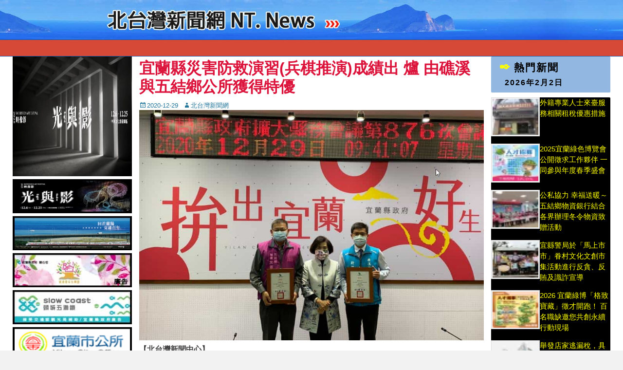

--- FILE ---
content_type: text/html; charset=UTF-8
request_url: https://ntnews.com.tw/%E5%AE%9C%E8%98%AD%E7%B8%A3%E7%81%BD%E5%AE%B3%E9%98%B2%E6%95%91%E6%BC%94%E7%BF%92%E5%85%B5%E6%A3%8B%E6%8E%A8%E6%BC%94%E6%88%90%E7%B8%BE%E5%87%BA-%E7%88%90-%E7%94%B1%E7%A4%81%E6%BA%AA%E8%88%87/
body_size: 93705
content:
		<!DOCTYPE html>
		<html lang="zh-TW">
		
<head>
		<meta charset="UTF-8">
		<link rel="profile" href="http://gmpg.org/xfn/11">
		<link rel="pingback" href="https://ntnews.com.tw/xmlrpc.php"><meta name='robots' content='index, follow, max-image-preview:large, max-snippet:-1, max-video-preview:-1' />
<meta name="viewport" content="width=device-width, initial-scale=1, minimum-scale=1">
	<!-- This site is optimized with the Yoast SEO plugin v21.7 - https://yoast.com/wordpress/plugins/seo/ -->
	<title>宜蘭縣災害防救演習(兵棋推演)成績出 爐  由礁溪與五結鄉公所獲得特優 - 北台灣新聞網NTNews</title>
	<link rel="canonical" href="https://ntnews.com.tw/宜蘭縣災害防救演習兵棋推演成績出-爐-由礁溪與/" />
	<meta name="twitter:card" content="summary_large_image" />
	<meta name="twitter:title" content="宜蘭縣災害防救演習(兵棋推演)成績出 爐  由礁溪與五結鄉公所獲得特優 - 北台灣新聞網NTNews" />
	<meta name="twitter:description" content="【北台灣新聞中心】 為強化宜蘭縣各公所面對大規模災害之防救災能力，落實各項防災整備及應變，109年度由宜蘭縣災害防救辦公室邀集專家學者及相關局(處)編成評核小組，於109年9月29日至109年10月2 ..." />
	<meta name="twitter:image" content="https://ntnews.com.tw/wp-content/uploads/2020/12/20201229_135152.jpg" />
	<meta name="twitter:label1" content="Written by" />
	<meta name="twitter:data1" content="北台灣新聞網" />
	<script type="application/ld+json" class="yoast-schema-graph">{"@context":"https://schema.org","@graph":[{"@type":"WebPage","@id":"https://ntnews.com.tw/%e5%ae%9c%e8%98%ad%e7%b8%a3%e7%81%bd%e5%ae%b3%e9%98%b2%e6%95%91%e6%bc%94%e7%bf%92%e5%85%b5%e6%a3%8b%e6%8e%a8%e6%bc%94%e6%88%90%e7%b8%be%e5%87%ba-%e7%88%90-%e7%94%b1%e7%a4%81%e6%ba%aa%e8%88%87/","url":"https://ntnews.com.tw/%e5%ae%9c%e8%98%ad%e7%b8%a3%e7%81%bd%e5%ae%b3%e9%98%b2%e6%95%91%e6%bc%94%e7%bf%92%e5%85%b5%e6%a3%8b%e6%8e%a8%e6%bc%94%e6%88%90%e7%b8%be%e5%87%ba-%e7%88%90-%e7%94%b1%e7%a4%81%e6%ba%aa%e8%88%87/","name":"宜蘭縣災害防救演習(兵棋推演)成績出 爐 由礁溪與五結鄉公所獲得特優 - 北台灣新聞網NTNews","isPartOf":{"@id":"https://ntnews.com.tw/#website"},"primaryImageOfPage":{"@id":"https://ntnews.com.tw/%e5%ae%9c%e8%98%ad%e7%b8%a3%e7%81%bd%e5%ae%b3%e9%98%b2%e6%95%91%e6%bc%94%e7%bf%92%e5%85%b5%e6%a3%8b%e6%8e%a8%e6%bc%94%e6%88%90%e7%b8%be%e5%87%ba-%e7%88%90-%e7%94%b1%e7%a4%81%e6%ba%aa%e8%88%87/#primaryimage"},"image":{"@id":"https://ntnews.com.tw/%e5%ae%9c%e8%98%ad%e7%b8%a3%e7%81%bd%e5%ae%b3%e9%98%b2%e6%95%91%e6%bc%94%e7%bf%92%e5%85%b5%e6%a3%8b%e6%8e%a8%e6%bc%94%e6%88%90%e7%b8%be%e5%87%ba-%e7%88%90-%e7%94%b1%e7%a4%81%e6%ba%aa%e8%88%87/#primaryimage"},"thumbnailUrl":"https://ntnews.com.tw/wp-content/uploads/2020/12/20201229_135152.jpg","datePublished":"2020-12-29T13:53:50+00:00","dateModified":"2020-12-29T13:53:55+00:00","author":{"@id":"https://ntnews.com.tw/#/schema/person/95bd8e4f1c0b63fbd3d7d3f728af16e0"},"breadcrumb":{"@id":"https://ntnews.com.tw/%e5%ae%9c%e8%98%ad%e7%b8%a3%e7%81%bd%e5%ae%b3%e9%98%b2%e6%95%91%e6%bc%94%e7%bf%92%e5%85%b5%e6%a3%8b%e6%8e%a8%e6%bc%94%e6%88%90%e7%b8%be%e5%87%ba-%e7%88%90-%e7%94%b1%e7%a4%81%e6%ba%aa%e8%88%87/#breadcrumb"},"inLanguage":"zh-TW","potentialAction":[{"@type":"ReadAction","target":["https://ntnews.com.tw/%e5%ae%9c%e8%98%ad%e7%b8%a3%e7%81%bd%e5%ae%b3%e9%98%b2%e6%95%91%e6%bc%94%e7%bf%92%e5%85%b5%e6%a3%8b%e6%8e%a8%e6%bc%94%e6%88%90%e7%b8%be%e5%87%ba-%e7%88%90-%e7%94%b1%e7%a4%81%e6%ba%aa%e8%88%87/"]}]},{"@type":"ImageObject","inLanguage":"zh-TW","@id":"https://ntnews.com.tw/%e5%ae%9c%e8%98%ad%e7%b8%a3%e7%81%bd%e5%ae%b3%e9%98%b2%e6%95%91%e6%bc%94%e7%bf%92%e5%85%b5%e6%a3%8b%e6%8e%a8%e6%bc%94%e6%88%90%e7%b8%be%e5%87%ba-%e7%88%90-%e7%94%b1%e7%a4%81%e6%ba%aa%e8%88%87/#primaryimage","url":"https://ntnews.com.tw/wp-content/uploads/2020/12/20201229_135152.jpg","contentUrl":"https://ntnews.com.tw/wp-content/uploads/2020/12/20201229_135152.jpg","width":888,"height":594},{"@type":"BreadcrumbList","@id":"https://ntnews.com.tw/%e5%ae%9c%e8%98%ad%e7%b8%a3%e7%81%bd%e5%ae%b3%e9%98%b2%e6%95%91%e6%bc%94%e7%bf%92%e5%85%b5%e6%a3%8b%e6%8e%a8%e6%bc%94%e6%88%90%e7%b8%be%e5%87%ba-%e7%88%90-%e7%94%b1%e7%a4%81%e6%ba%aa%e8%88%87/#breadcrumb","itemListElement":[{"@type":"ListItem","position":1,"name":"首頁","item":"https://ntnews.com.tw/"},{"@type":"ListItem","position":2,"name":"宜蘭縣災害防救演習(兵棋推演)成績出 爐 由礁溪與五結鄉公所獲得特優"}]},{"@type":"WebSite","@id":"https://ntnews.com.tw/#website","url":"https://ntnews.com.tw/","name":"北台灣新聞網NTNews","description":"北台灣新聞網NTNews","potentialAction":[{"@type":"SearchAction","target":{"@type":"EntryPoint","urlTemplate":"https://ntnews.com.tw/?s={search_term_string}"},"query-input":"required name=search_term_string"}],"inLanguage":"zh-TW"},{"@type":"Person","@id":"https://ntnews.com.tw/#/schema/person/95bd8e4f1c0b63fbd3d7d3f728af16e0","name":"北台灣新聞網","image":{"@type":"ImageObject","inLanguage":"zh-TW","@id":"https://ntnews.com.tw/#/schema/person/image/","url":"https://secure.gravatar.com/avatar/c960324d0df25ef77889c7bacb1aa60f?s=96&d=mm&r=g","contentUrl":"https://secure.gravatar.com/avatar/c960324d0df25ef77889c7bacb1aa60f?s=96&d=mm&r=g","caption":"北台灣新聞網"}}]}</script>
	<!-- / Yoast SEO plugin. -->


<link rel='dns-prefetch' href='//stats.wp.com' />
<link rel='dns-prefetch' href='//v0.wordpress.com' />
<link rel="alternate" type="application/rss+xml" title="訂閱《北台灣新聞網NTNews》&raquo; 資訊提供" href="https://ntnews.com.tw/feed/" />
<link rel="alternate" type="application/rss+xml" title="訂閱《北台灣新聞網NTNews》&raquo; 留言的資訊提供" href="https://ntnews.com.tw/comments/feed/" />
<link rel="alternate" type="application/rss+xml" title="訂閱《北台灣新聞網NTNews 》&raquo;〈宜蘭縣災害防救演習(兵棋推演)成績出 爐   由礁溪與五結鄉公所獲得特優〉留言的資訊提供" href="https://ntnews.com.tw/%e5%ae%9c%e8%98%ad%e7%b8%a3%e7%81%bd%e5%ae%b3%e9%98%b2%e6%95%91%e6%bc%94%e7%bf%92%e5%85%b5%e6%a3%8b%e6%8e%a8%e6%bc%94%e6%88%90%e7%b8%be%e5%87%ba-%e7%88%90-%e7%94%b1%e7%a4%81%e6%ba%aa%e8%88%87/feed/" />
<script type="text/javascript">
/* <![CDATA[ */
window._wpemojiSettings = {"baseUrl":"https:\/\/s.w.org\/images\/core\/emoji\/14.0.0\/72x72\/","ext":".png","svgUrl":"https:\/\/s.w.org\/images\/core\/emoji\/14.0.0\/svg\/","svgExt":".svg","source":{"concatemoji":"https:\/\/ntnews.com.tw\/wp-includes\/js\/wp-emoji-release.min.js?ver=6.4.2"}};
/*! This file is auto-generated */
!function(i,n){var o,s,e;function c(e){try{var t={supportTests:e,timestamp:(new Date).valueOf()};sessionStorage.setItem(o,JSON.stringify(t))}catch(e){}}function p(e,t,n){e.clearRect(0,0,e.canvas.width,e.canvas.height),e.fillText(t,0,0);var t=new Uint32Array(e.getImageData(0,0,e.canvas.width,e.canvas.height).data),r=(e.clearRect(0,0,e.canvas.width,e.canvas.height),e.fillText(n,0,0),new Uint32Array(e.getImageData(0,0,e.canvas.width,e.canvas.height).data));return t.every(function(e,t){return e===r[t]})}function u(e,t,n){switch(t){case"flag":return n(e,"\ud83c\udff3\ufe0f\u200d\u26a7\ufe0f","\ud83c\udff3\ufe0f\u200b\u26a7\ufe0f")?!1:!n(e,"\ud83c\uddfa\ud83c\uddf3","\ud83c\uddfa\u200b\ud83c\uddf3")&&!n(e,"\ud83c\udff4\udb40\udc67\udb40\udc62\udb40\udc65\udb40\udc6e\udb40\udc67\udb40\udc7f","\ud83c\udff4\u200b\udb40\udc67\u200b\udb40\udc62\u200b\udb40\udc65\u200b\udb40\udc6e\u200b\udb40\udc67\u200b\udb40\udc7f");case"emoji":return!n(e,"\ud83e\udef1\ud83c\udffb\u200d\ud83e\udef2\ud83c\udfff","\ud83e\udef1\ud83c\udffb\u200b\ud83e\udef2\ud83c\udfff")}return!1}function f(e,t,n){var r="undefined"!=typeof WorkerGlobalScope&&self instanceof WorkerGlobalScope?new OffscreenCanvas(300,150):i.createElement("canvas"),a=r.getContext("2d",{willReadFrequently:!0}),o=(a.textBaseline="top",a.font="600 32px Arial",{});return e.forEach(function(e){o[e]=t(a,e,n)}),o}function t(e){var t=i.createElement("script");t.src=e,t.defer=!0,i.head.appendChild(t)}"undefined"!=typeof Promise&&(o="wpEmojiSettingsSupports",s=["flag","emoji"],n.supports={everything:!0,everythingExceptFlag:!0},e=new Promise(function(e){i.addEventListener("DOMContentLoaded",e,{once:!0})}),new Promise(function(t){var n=function(){try{var e=JSON.parse(sessionStorage.getItem(o));if("object"==typeof e&&"number"==typeof e.timestamp&&(new Date).valueOf()<e.timestamp+604800&&"object"==typeof e.supportTests)return e.supportTests}catch(e){}return null}();if(!n){if("undefined"!=typeof Worker&&"undefined"!=typeof OffscreenCanvas&&"undefined"!=typeof URL&&URL.createObjectURL&&"undefined"!=typeof Blob)try{var e="postMessage("+f.toString()+"("+[JSON.stringify(s),u.toString(),p.toString()].join(",")+"));",r=new Blob([e],{type:"text/javascript"}),a=new Worker(URL.createObjectURL(r),{name:"wpTestEmojiSupports"});return void(a.onmessage=function(e){c(n=e.data),a.terminate(),t(n)})}catch(e){}c(n=f(s,u,p))}t(n)}).then(function(e){for(var t in e)n.supports[t]=e[t],n.supports.everything=n.supports.everything&&n.supports[t],"flag"!==t&&(n.supports.everythingExceptFlag=n.supports.everythingExceptFlag&&n.supports[t]);n.supports.everythingExceptFlag=n.supports.everythingExceptFlag&&!n.supports.flag,n.DOMReady=!1,n.readyCallback=function(){n.DOMReady=!0}}).then(function(){return e}).then(function(){var e;n.supports.everything||(n.readyCallback(),(e=n.source||{}).concatemoji?t(e.concatemoji):e.wpemoji&&e.twemoji&&(t(e.twemoji),t(e.wpemoji)))}))}((window,document),window._wpemojiSettings);
/* ]]> */
</script>

<style id='wp-emoji-styles-inline-css' type='text/css'>

	img.wp-smiley, img.emoji {
		display: inline !important;
		border: none !important;
		box-shadow: none !important;
		height: 1em !important;
		width: 1em !important;
		margin: 0 0.07em !important;
		vertical-align: -0.1em !important;
		background: none !important;
		padding: 0 !important;
	}
</style>
<link rel='stylesheet' id='wp-block-library-css' href='https://ntnews.com.tw/wp-includes/css/dist/block-library/style.min.css?ver=6.4.2' type='text/css' media='all' />
<style id='wp-block-library-inline-css' type='text/css'>
.has-text-align-justify{text-align:justify;}
</style>
<link rel='stylesheet' id='mediaelement-css' href='https://ntnews.com.tw/wp-includes/js/mediaelement/mediaelementplayer-legacy.min.css?ver=4.2.17' type='text/css' media='all' />
<link rel='stylesheet' id='wp-mediaelement-css' href='https://ntnews.com.tw/wp-includes/js/mediaelement/wp-mediaelement.min.css?ver=6.4.2' type='text/css' media='all' />
<style id='classic-theme-styles-inline-css' type='text/css'>
/*! This file is auto-generated */
.wp-block-button__link{color:#fff;background-color:#32373c;border-radius:9999px;box-shadow:none;text-decoration:none;padding:calc(.667em + 2px) calc(1.333em + 2px);font-size:1.125em}.wp-block-file__button{background:#32373c;color:#fff;text-decoration:none}
</style>
<style id='global-styles-inline-css' type='text/css'>
body{--wp--preset--color--black: #000000;--wp--preset--color--cyan-bluish-gray: #abb8c3;--wp--preset--color--white: #ffffff;--wp--preset--color--pale-pink: #f78da7;--wp--preset--color--vivid-red: #cf2e2e;--wp--preset--color--luminous-vivid-orange: #ff6900;--wp--preset--color--luminous-vivid-amber: #fcb900;--wp--preset--color--light-green-cyan: #7bdcb5;--wp--preset--color--vivid-green-cyan: #00d084;--wp--preset--color--pale-cyan-blue: #8ed1fc;--wp--preset--color--vivid-cyan-blue: #0693e3;--wp--preset--color--vivid-purple: #9b51e0;--wp--preset--gradient--vivid-cyan-blue-to-vivid-purple: linear-gradient(135deg,rgba(6,147,227,1) 0%,rgb(155,81,224) 100%);--wp--preset--gradient--light-green-cyan-to-vivid-green-cyan: linear-gradient(135deg,rgb(122,220,180) 0%,rgb(0,208,130) 100%);--wp--preset--gradient--luminous-vivid-amber-to-luminous-vivid-orange: linear-gradient(135deg,rgba(252,185,0,1) 0%,rgba(255,105,0,1) 100%);--wp--preset--gradient--luminous-vivid-orange-to-vivid-red: linear-gradient(135deg,rgba(255,105,0,1) 0%,rgb(207,46,46) 100%);--wp--preset--gradient--very-light-gray-to-cyan-bluish-gray: linear-gradient(135deg,rgb(238,238,238) 0%,rgb(169,184,195) 100%);--wp--preset--gradient--cool-to-warm-spectrum: linear-gradient(135deg,rgb(74,234,220) 0%,rgb(151,120,209) 20%,rgb(207,42,186) 40%,rgb(238,44,130) 60%,rgb(251,105,98) 80%,rgb(254,248,76) 100%);--wp--preset--gradient--blush-light-purple: linear-gradient(135deg,rgb(255,206,236) 0%,rgb(152,150,240) 100%);--wp--preset--gradient--blush-bordeaux: linear-gradient(135deg,rgb(254,205,165) 0%,rgb(254,45,45) 50%,rgb(107,0,62) 100%);--wp--preset--gradient--luminous-dusk: linear-gradient(135deg,rgb(255,203,112) 0%,rgb(199,81,192) 50%,rgb(65,88,208) 100%);--wp--preset--gradient--pale-ocean: linear-gradient(135deg,rgb(255,245,203) 0%,rgb(182,227,212) 50%,rgb(51,167,181) 100%);--wp--preset--gradient--electric-grass: linear-gradient(135deg,rgb(202,248,128) 0%,rgb(113,206,126) 100%);--wp--preset--gradient--midnight: linear-gradient(135deg,rgb(2,3,129) 0%,rgb(40,116,252) 100%);--wp--preset--font-size--small: 13px;--wp--preset--font-size--medium: 20px;--wp--preset--font-size--large: 36px;--wp--preset--font-size--x-large: 42px;--wp--preset--spacing--20: 0.44rem;--wp--preset--spacing--30: 0.67rem;--wp--preset--spacing--40: 1rem;--wp--preset--spacing--50: 1.5rem;--wp--preset--spacing--60: 2.25rem;--wp--preset--spacing--70: 3.38rem;--wp--preset--spacing--80: 5.06rem;--wp--preset--shadow--natural: 6px 6px 9px rgba(0, 0, 0, 0.2);--wp--preset--shadow--deep: 12px 12px 50px rgba(0, 0, 0, 0.4);--wp--preset--shadow--sharp: 6px 6px 0px rgba(0, 0, 0, 0.2);--wp--preset--shadow--outlined: 6px 6px 0px -3px rgba(255, 255, 255, 1), 6px 6px rgba(0, 0, 0, 1);--wp--preset--shadow--crisp: 6px 6px 0px rgba(0, 0, 0, 1);}:where(.is-layout-flex){gap: 0.5em;}:where(.is-layout-grid){gap: 0.5em;}body .is-layout-flow > .alignleft{float: left;margin-inline-start: 0;margin-inline-end: 2em;}body .is-layout-flow > .alignright{float: right;margin-inline-start: 2em;margin-inline-end: 0;}body .is-layout-flow > .aligncenter{margin-left: auto !important;margin-right: auto !important;}body .is-layout-constrained > .alignleft{float: left;margin-inline-start: 0;margin-inline-end: 2em;}body .is-layout-constrained > .alignright{float: right;margin-inline-start: 2em;margin-inline-end: 0;}body .is-layout-constrained > .aligncenter{margin-left: auto !important;margin-right: auto !important;}body .is-layout-constrained > :where(:not(.alignleft):not(.alignright):not(.alignfull)){max-width: var(--wp--style--global--content-size);margin-left: auto !important;margin-right: auto !important;}body .is-layout-constrained > .alignwide{max-width: var(--wp--style--global--wide-size);}body .is-layout-flex{display: flex;}body .is-layout-flex{flex-wrap: wrap;align-items: center;}body .is-layout-flex > *{margin: 0;}body .is-layout-grid{display: grid;}body .is-layout-grid > *{margin: 0;}:where(.wp-block-columns.is-layout-flex){gap: 2em;}:where(.wp-block-columns.is-layout-grid){gap: 2em;}:where(.wp-block-post-template.is-layout-flex){gap: 1.25em;}:where(.wp-block-post-template.is-layout-grid){gap: 1.25em;}.has-black-color{color: var(--wp--preset--color--black) !important;}.has-cyan-bluish-gray-color{color: var(--wp--preset--color--cyan-bluish-gray) !important;}.has-white-color{color: var(--wp--preset--color--white) !important;}.has-pale-pink-color{color: var(--wp--preset--color--pale-pink) !important;}.has-vivid-red-color{color: var(--wp--preset--color--vivid-red) !important;}.has-luminous-vivid-orange-color{color: var(--wp--preset--color--luminous-vivid-orange) !important;}.has-luminous-vivid-amber-color{color: var(--wp--preset--color--luminous-vivid-amber) !important;}.has-light-green-cyan-color{color: var(--wp--preset--color--light-green-cyan) !important;}.has-vivid-green-cyan-color{color: var(--wp--preset--color--vivid-green-cyan) !important;}.has-pale-cyan-blue-color{color: var(--wp--preset--color--pale-cyan-blue) !important;}.has-vivid-cyan-blue-color{color: var(--wp--preset--color--vivid-cyan-blue) !important;}.has-vivid-purple-color{color: var(--wp--preset--color--vivid-purple) !important;}.has-black-background-color{background-color: var(--wp--preset--color--black) !important;}.has-cyan-bluish-gray-background-color{background-color: var(--wp--preset--color--cyan-bluish-gray) !important;}.has-white-background-color{background-color: var(--wp--preset--color--white) !important;}.has-pale-pink-background-color{background-color: var(--wp--preset--color--pale-pink) !important;}.has-vivid-red-background-color{background-color: var(--wp--preset--color--vivid-red) !important;}.has-luminous-vivid-orange-background-color{background-color: var(--wp--preset--color--luminous-vivid-orange) !important;}.has-luminous-vivid-amber-background-color{background-color: var(--wp--preset--color--luminous-vivid-amber) !important;}.has-light-green-cyan-background-color{background-color: var(--wp--preset--color--light-green-cyan) !important;}.has-vivid-green-cyan-background-color{background-color: var(--wp--preset--color--vivid-green-cyan) !important;}.has-pale-cyan-blue-background-color{background-color: var(--wp--preset--color--pale-cyan-blue) !important;}.has-vivid-cyan-blue-background-color{background-color: var(--wp--preset--color--vivid-cyan-blue) !important;}.has-vivid-purple-background-color{background-color: var(--wp--preset--color--vivid-purple) !important;}.has-black-border-color{border-color: var(--wp--preset--color--black) !important;}.has-cyan-bluish-gray-border-color{border-color: var(--wp--preset--color--cyan-bluish-gray) !important;}.has-white-border-color{border-color: var(--wp--preset--color--white) !important;}.has-pale-pink-border-color{border-color: var(--wp--preset--color--pale-pink) !important;}.has-vivid-red-border-color{border-color: var(--wp--preset--color--vivid-red) !important;}.has-luminous-vivid-orange-border-color{border-color: var(--wp--preset--color--luminous-vivid-orange) !important;}.has-luminous-vivid-amber-border-color{border-color: var(--wp--preset--color--luminous-vivid-amber) !important;}.has-light-green-cyan-border-color{border-color: var(--wp--preset--color--light-green-cyan) !important;}.has-vivid-green-cyan-border-color{border-color: var(--wp--preset--color--vivid-green-cyan) !important;}.has-pale-cyan-blue-border-color{border-color: var(--wp--preset--color--pale-cyan-blue) !important;}.has-vivid-cyan-blue-border-color{border-color: var(--wp--preset--color--vivid-cyan-blue) !important;}.has-vivid-purple-border-color{border-color: var(--wp--preset--color--vivid-purple) !important;}.has-vivid-cyan-blue-to-vivid-purple-gradient-background{background: var(--wp--preset--gradient--vivid-cyan-blue-to-vivid-purple) !important;}.has-light-green-cyan-to-vivid-green-cyan-gradient-background{background: var(--wp--preset--gradient--light-green-cyan-to-vivid-green-cyan) !important;}.has-luminous-vivid-amber-to-luminous-vivid-orange-gradient-background{background: var(--wp--preset--gradient--luminous-vivid-amber-to-luminous-vivid-orange) !important;}.has-luminous-vivid-orange-to-vivid-red-gradient-background{background: var(--wp--preset--gradient--luminous-vivid-orange-to-vivid-red) !important;}.has-very-light-gray-to-cyan-bluish-gray-gradient-background{background: var(--wp--preset--gradient--very-light-gray-to-cyan-bluish-gray) !important;}.has-cool-to-warm-spectrum-gradient-background{background: var(--wp--preset--gradient--cool-to-warm-spectrum) !important;}.has-blush-light-purple-gradient-background{background: var(--wp--preset--gradient--blush-light-purple) !important;}.has-blush-bordeaux-gradient-background{background: var(--wp--preset--gradient--blush-bordeaux) !important;}.has-luminous-dusk-gradient-background{background: var(--wp--preset--gradient--luminous-dusk) !important;}.has-pale-ocean-gradient-background{background: var(--wp--preset--gradient--pale-ocean) !important;}.has-electric-grass-gradient-background{background: var(--wp--preset--gradient--electric-grass) !important;}.has-midnight-gradient-background{background: var(--wp--preset--gradient--midnight) !important;}.has-small-font-size{font-size: var(--wp--preset--font-size--small) !important;}.has-medium-font-size{font-size: var(--wp--preset--font-size--medium) !important;}.has-large-font-size{font-size: var(--wp--preset--font-size--large) !important;}.has-x-large-font-size{font-size: var(--wp--preset--font-size--x-large) !important;}
.wp-block-navigation a:where(:not(.wp-element-button)){color: inherit;}
:where(.wp-block-post-template.is-layout-flex){gap: 1.25em;}:where(.wp-block-post-template.is-layout-grid){gap: 1.25em;}
:where(.wp-block-columns.is-layout-flex){gap: 2em;}:where(.wp-block-columns.is-layout-grid){gap: 2em;}
.wp-block-pullquote{font-size: 1.5em;line-height: 1.6;}
</style>
<link rel='stylesheet' id='wp-pagenavi-css' href='https://ntnews.com.tw/wp-content/plugins/wp-pagenavi/pagenavi-css.css?ver=2.70' type='text/css' media='all' />
<link rel='stylesheet' id='catchbase-style-css' href='https://ntnews.com.tw/wp-content/themes/catch-base/style.css?ver=6.4.2' type='text/css' media='all' />
<link rel='stylesheet' id='genericons-css' href='https://ntnews.com.tw/wp-content/plugins/jetpack/_inc/genericons/genericons/genericons.css?ver=3.1' type='text/css' media='all' />
<link rel='stylesheet' id='catchbase-responsive-css' href='https://ntnews.com.tw/wp-content/themes/catch-base/css/responsive.css?ver=6.4.2' type='text/css' media='all' />
<link rel='stylesheet' id='sidr-css' href='https://ntnews.com.tw/wp-content/themes/catch-base/css/jquery.sidr.light.min.css?ver=2.1.0' type='text/css' media='all' />
<link rel='stylesheet' id='fancybox-css' href='https://ntnews.com.tw/wp-content/plugins/easy-fancybox/fancybox/1.5.4/jquery.fancybox.min.css?ver=6.4.2' type='text/css' media='screen' />
<link rel='stylesheet' id='social-logos-css' href='https://ntnews.com.tw/wp-content/plugins/jetpack/_inc/social-logos/social-logos.min.css?ver=12.9.3' type='text/css' media='all' />
<link rel='stylesheet' id='jetpack_css-css' href='https://ntnews.com.tw/wp-content/plugins/jetpack/css/jetpack.css?ver=12.9.3' type='text/css' media='all' />
<script type="text/javascript" src="https://ntnews.com.tw/wp-includes/js/jquery/jquery.min.js?ver=3.7.1" id="jquery-core-js"></script>
<script type="text/javascript" src="https://ntnews.com.tw/wp-includes/js/jquery/jquery-migrate.min.js?ver=3.4.1" id="jquery-migrate-js"></script>
<script type="text/javascript" src="https://ntnews.com.tw/wp-content/themes/catch-base/js/jquery.sidr.min.js?ver=2.2.1.1" id="sidr-js"></script>
<script type="text/javascript" src="https://ntnews.com.tw/wp-content/themes/catch-base/js/catchbase-custom-scripts.min.js" id="catchbase-custom-scripts-js"></script>
<link rel="https://api.w.org/" href="https://ntnews.com.tw/wp-json/" /><link rel="alternate" type="application/json" href="https://ntnews.com.tw/wp-json/wp/v2/posts/114968" /><link rel="EditURI" type="application/rsd+xml" title="RSD" href="https://ntnews.com.tw/xmlrpc.php?rsd" />
<meta name="generator" content="WordPress 6.4.2" />
<link rel='shortlink' href='https://wp.me/p6z2R4-tUk' />
<link rel="alternate" type="application/json+oembed" href="https://ntnews.com.tw/wp-json/oembed/1.0/embed?url=https%3A%2F%2Fntnews.com.tw%2F%25e5%25ae%259c%25e8%2598%25ad%25e7%25b8%25a3%25e7%2581%25bd%25e5%25ae%25b3%25e9%2598%25b2%25e6%2595%2591%25e6%25bc%2594%25e7%25bf%2592%25e5%2585%25b5%25e6%25a3%258b%25e6%258e%25a8%25e6%25bc%2594%25e6%2588%2590%25e7%25b8%25be%25e5%2587%25ba-%25e7%2588%2590-%25e7%2594%25b1%25e7%25a4%2581%25e6%25ba%25aa%25e8%2588%2587%2F" />
<link rel="alternate" type="text/xml+oembed" href="https://ntnews.com.tw/wp-json/oembed/1.0/embed?url=https%3A%2F%2Fntnews.com.tw%2F%25e5%25ae%259c%25e8%2598%25ad%25e7%25b8%25a3%25e7%2581%25bd%25e5%25ae%25b3%25e9%2598%25b2%25e6%2595%2591%25e6%25bc%2594%25e7%25bf%2592%25e5%2585%25b5%25e6%25a3%258b%25e6%258e%25a8%25e6%25bc%2594%25e6%2588%2590%25e7%25b8%25be%25e5%2587%25ba-%25e7%2588%2590-%25e7%2594%25b1%25e7%25a4%2581%25e6%25ba%25aa%25e8%2588%2587%2F&#038;format=xml" />
	<style>img#wpstats{display:none}</style>
		<style type="text/css" id="custom-background-css">
body.custom-background { background-color: #f2f2f2; }
</style>
	
<!-- Jetpack Open Graph Tags -->
<meta property="og:type" content="article" />
<meta property="og:title" content="宜蘭縣災害防救演習(兵棋推演)成績出 爐   由礁溪與五結鄉公所獲得特優" />
<meta property="og:url" content="https://ntnews.com.tw/%e5%ae%9c%e8%98%ad%e7%b8%a3%e7%81%bd%e5%ae%b3%e9%98%b2%e6%95%91%e6%bc%94%e7%bf%92%e5%85%b5%e6%a3%8b%e6%8e%a8%e6%bc%94%e6%88%90%e7%b8%be%e5%87%ba-%e7%88%90-%e7%94%b1%e7%a4%81%e6%ba%aa%e8%88%87/" />
<meta property="og:description" content="【北台灣新聞中心】 為強化宜蘭縣各公所面對大規模災害之防救災能力，落實各項防災整備及應變，109年度由宜蘭縣災..." />
<meta property="article:published_time" content="2020-12-29T13:53:50+00:00" />
<meta property="article:modified_time" content="2020-12-29T13:53:55+00:00" />
<meta property="og:site_name" content="北台灣新聞網NTNews" />
<meta property="og:image" content="https://ntnews.com.tw/wp-content/uploads/2020/12/20201229_135152.jpg" />
<meta property="og:image:width" content="888" />
<meta property="og:image:height" content="594" />
<meta property="og:image:alt" content="" />
<meta property="og:locale" content="zh_TW" />
<meta name="twitter:text:title" content="宜蘭縣災害防救演習(兵棋推演)成績出 爐   由礁溪與五結鄉公所獲得特優" />
<meta name="twitter:image" content="https://ntnews.com.tw/wp-content/uploads/2020/12/20201229_135152.jpg?w=640" />
<meta name="twitter:card" content="summary_large_image" />

<!-- End Jetpack Open Graph Tags -->
<style type="text/css" id="wp-custom-css">.widgets-list-layout li a{
    display: inline;
}
.widgets-list-layout-links{
    display: contents;
}</style></head>

<body class="post-template-default single single-post postid-114968 single-format-standard custom-background group-blog three-columns excerpt-featured-image mobile-menu-one">
		<div id="page" class="hfeed site">
				<header id="masthead" role="banner">
    		<div class="wrapper">
		
    <div id="mobile-header-left-menu" class="mobile-menu-anchor page-menu">
        <a href="#mobile-header-left-nav" id="header-left-menu" class="genericon genericon-menu">
            <span class="mobile-menu-text">Menu</span>
        </a>
    </div><!-- #mobile-header-menu -->
    <div id="site-branding"><div id="site-header"><p class="site-title"><a href="https://ntnews.com.tw/">北台灣新聞網NTNews</a></p><p class="site-description">北台灣新聞網NTNews</p></div><!-- #site-header --></div><!-- #site-branding-->	<aside class="sidebar sidebar-header-right widget-area">
					<section class="widget widget_catchbase_social_icons" id="header-right-social-icons">
				<div class="widget-wrap">
					<a class="genericon_parent genericon genericon-facebook-alt" target="_blank" title="Facebook" href="https://www.facebook.com/ys3c.ntnews/"><span class="screen-reader-text">Facebook</span> </a><a class="genericon_parent genericon genericon-googleplus-alt" target="_blank" title="Googleplus" href="#"><span class="screen-reader-text">Googleplus</span> </a><a class="genericon_parent genericon genericon-feed" target="_blank" title="Feed" href="http://ys3c.com.tw/ntnews/feed/"><span class="screen-reader-text">Feed</span> </a><a class="genericon_parent genericon genericon-flickr" target="_blank" title="Flickr" href="#"><span class="screen-reader-text">Flickr</span> </a><a class="genericon_parent genericon genericon-youtube" target="_blank" title="YouTube" href="#"><span class="screen-reader-text">YouTube</span> </a>				</div>
			</section>
			</aside><!-- .sidebar .header-sidebar .widget-area -->
			</div><!-- .wrapper -->
		</header><!-- #masthead -->
			<nav class="nav-primary search-enabled" role="navigation">
        <div class="wrapper">
            <h3 class="assistive-text">主選單</h3>
            <div class="screen-reader-text skip-link"><a href="#content" title="Weiter zum Inhalt">Weiter zum Inhalt</a></div>
            <div class="menu catchbase-nav-menu"><ul><li ><a href="https://ntnews.com.tw/">首頁</a></li></ul></div>                <div id="search-toggle" class="genericon">
                    <a class="screen-reader-text" href="#search-container">Suche</a>
                </div>

                <div id="search-container" class="displaynone">
                    
<form role="search" method="get" class="search-form" action="https://ntnews.com.tw/">
	<label>
		<span class="screen-reader-text">Suche nach:</span>
		<input type="search" class="search-field" placeholder="請輸入關鍵字…" value="" name="s" title="Suche nach:">
	</label>
	<input type="submit" class="search-submit" value="">
</form>
                </div>
    	</div><!-- .wrapper -->
    </nav><!-- .nav-primary -->
    <div id="header-featured-image">
					<div class="wrapper"><a title="" href="/" target="_self"><img class="wp-post-image" alt="" src="https://ntnews.com.tw/wp-content/uploads/2019/11/20191101_134041.jpg" /></a></div><!-- .wrapper -->
				</div><!-- #header-featured-image -->

				<div id="promotion-message">

					<div class="wrapper">

						<div class="section left"><h2>
</h2>

						</div><!-- .section.left -->

							<div class="section right">

								<a href="http://wordpress.org/support/view/theme-reviews/catch-base" target="_self">

								</a>

							</div><!-- .section.right -->

					</div><!-- .wrapper -->

				</div><!-- #promotion-message -->		<div id="content" class="site-content">
			<div class="wrapper">
				<div id="content_sidebar_wrap">
		
	<main id="main" class="site-main" role="main">

	
		
<article id="post-114968" class="post-114968 post type-post status-publish format-standard has-post-thumbnail hentry category-uncategorized">
	<!-- Page/Post Single Image Disabled or No Image set in Post Thumbnail -->
	<div class="entry-container">
		<header class="entry-header">
			<h1 class="entry-title">宜蘭縣災害防救演習(兵棋推演)成績出 爐   由礁溪與五結鄉公所獲得特優</h1>

			<p class="entry-meta"><span class="posted-on"><span class="screen-reader-text">Posted on</span><a href="https://ntnews.com.tw/%e5%ae%9c%e8%98%ad%e7%b8%a3%e7%81%bd%e5%ae%b3%e9%98%b2%e6%95%91%e6%bc%94%e7%bf%92%e5%85%b5%e6%a3%8b%e6%8e%a8%e6%bc%94%e6%88%90%e7%b8%be%e5%87%ba-%e7%88%90-%e7%94%b1%e7%a4%81%e6%ba%aa%e8%88%87/" rel="bookmark"><time class="entry-date published" datetime="2020-12-29T21:53:50+08:00">2020-12-29</time><time class="updated" datetime="2020-12-29T21:53:55+08:00">2020-12-29</time></a></span><span class="byline"><span class="author vcard"><span class="screen-reader-text">Autor</span><a class="url fn n" href="https://ntnews.com.tw/author/linpofong0606/">北台灣新聞網</a></span></span><span class="comments-link"><a href="https://ntnews.com.tw/%e5%ae%9c%e8%98%ad%e7%b8%a3%e7%81%bd%e5%ae%b3%e9%98%b2%e6%95%91%e6%bc%94%e7%bf%92%e5%85%b5%e6%a3%8b%e6%8e%a8%e6%bc%94%e6%88%90%e7%b8%be%e5%87%ba-%e7%88%90-%e7%94%b1%e7%a4%81%e6%ba%aa%e8%88%87/#respond">留下足跡</a></span></p><!-- .entry-meta -->		</header><!-- .entry-header -->

		<div class="entry-content">
			<p><a href="https://ntnews.com.tw/%e5%ae%9c%e8%98%ad%e7%b8%a3%e7%81%bd%e5%ae%b3%e9%98%b2%e6%95%91%e6%bc%94%e7%bf%92%e5%85%b5%e6%a3%8b%e6%8e%a8%e6%bc%94%e6%88%90%e7%b8%be%e5%87%ba-%e7%88%90-%e7%94%b1%e7%a4%81%e6%ba%aa%e8%88%87/2020-12-29_214315/#main" rel="attachment wp-att-114970"><img decoding="async" class="alignnone  wp-image-114970" src="https://ntnews.com.tw/wp-content/uploads/2020/12/20201229_135152.jpg" alt="" width="1458" height="975" /></a></p>
<p><span style="font-size: 12pt"><b>【</b><b>北台灣新聞中心</b><b>】</b></span></p>
<p><span style="font-size: 12pt"><b>為強化</b><b>宜蘭</b><b>縣各公所面對大規模災害之防救災能力，落實各項防災整備及應變，109年度由</b><b>宜蘭</b><b>縣災害防救辦公室邀集專家學者及相關局(處)編成評核小組，於109年9月29日至109年10月29日前往各公所辦理災害防救演習(兵棋推演)評核。由礁溪鄉公所與五結鄉公所獲得特優，南澳鄉公所獲得優等，於12月29日擴大縣務會議由縣長林姿妙頒發獎狀於特優單位。</b></span></p>
<p><span style="font-size: 12pt"><b>此</b><b>次演練以風災為主題，採臨機課題方式辦理，以強化公所應變、處置能力，並延續108年度以跨公所之聯合兵推方式進行演練，檢視公所減災、整備、應變及復原能力。</b></span></p>
<p><span style="font-size: 12pt"><b>本次兵棋推演評核防災工作之推動，需中央、縣市及公所共同執行，方能有效確保民眾生命財產安全，宜蘭縣政府在這方面有亮眼的成績，而縣長林姿妙對於各公所的付出表示肯定，並表示所有防災工作的準備，都是為了災害來時快速應變、復原，因此責成各防災編組機關（單位）檢視鄉(鎮、市)防災是否落實，縣府與各公所將緊密合作，使環境永續，人民安居樂業，生活安心、放心。</b></span></p>
<p><a href="https://ntnews.com.tw/%e5%ae%9c%e8%98%ad%e7%b8%a3%e7%81%bd%e5%ae%b3%e9%98%b2%e6%95%91%e6%bc%94%e7%bf%92%e5%85%b5%e6%a3%8b%e6%8e%a8%e6%bc%94%e6%88%90%e7%b8%be%e5%87%ba-%e7%88%90-%e7%94%b1%e7%a4%81%e6%ba%aa%e8%88%87/2020-12-29_214418/#main" rel="attachment wp-att-114969"><img decoding="async" class="alignnone  wp-image-114969" src="https://ntnews.com.tw/wp-content/uploads/2020/12/20201229_135150.jpg" alt="" width="1203" height="866" /></a> <a href="https://ntnews.com.tw/%e5%ae%9c%e8%98%ad%e7%b8%a3%e7%81%bd%e5%ae%b3%e9%98%b2%e6%95%91%e6%bc%94%e7%bf%92%e5%85%b5%e6%a3%8b%e6%8e%a8%e6%bc%94%e6%88%90%e7%b8%be%e5%87%ba-%e7%88%90-%e7%94%b1%e7%a4%81%e6%ba%aa%e8%88%87/2020-12-29_214339/#main" rel="attachment wp-att-114971"><img loading="lazy" decoding="async" class="alignnone  wp-image-114971" src="https://ntnews.com.tw/wp-content/uploads/2020/12/20201229_135154.jpg" alt="" width="1533" height="1119" /></a></p>
<div class="sharedaddy sd-sharing-enabled"><div class="robots-nocontent sd-block sd-social sd-social-icon-text sd-sharing"><h3 class="sd-title">分享此文：</h3><div class="sd-content"><ul><li class="share-facebook"><a rel="nofollow noopener noreferrer" data-shared="sharing-facebook-114968" class="share-facebook sd-button share-icon" href="https://ntnews.com.tw/%e5%ae%9c%e8%98%ad%e7%b8%a3%e7%81%bd%e5%ae%b3%e9%98%b2%e6%95%91%e6%bc%94%e7%bf%92%e5%85%b5%e6%a3%8b%e6%8e%a8%e6%bc%94%e6%88%90%e7%b8%be%e5%87%ba-%e7%88%90-%e7%94%b1%e7%a4%81%e6%ba%aa%e8%88%87/?share=facebook" target="_blank" title="按一下以分享至 Facebook" ><span>Facebook</span></a></li><li class="share-twitter"><a rel="nofollow noopener noreferrer" data-shared="sharing-twitter-114968" class="share-twitter sd-button share-icon" href="https://ntnews.com.tw/%e5%ae%9c%e8%98%ad%e7%b8%a3%e7%81%bd%e5%ae%b3%e9%98%b2%e6%95%91%e6%bc%94%e7%bf%92%e5%85%b5%e6%a3%8b%e6%8e%a8%e6%bc%94%e6%88%90%e7%b8%be%e5%87%ba-%e7%88%90-%e7%94%b1%e7%a4%81%e6%ba%aa%e8%88%87/?share=twitter" target="_blank" title="分享到 Twitter" ><span>Twitter</span></a></li><li class="share-pinterest"><a rel="nofollow noopener noreferrer" data-shared="sharing-pinterest-114968" class="share-pinterest sd-button share-icon" href="https://ntnews.com.tw/%e5%ae%9c%e8%98%ad%e7%b8%a3%e7%81%bd%e5%ae%b3%e9%98%b2%e6%95%91%e6%bc%94%e7%bf%92%e5%85%b5%e6%a3%8b%e6%8e%a8%e6%bc%94%e6%88%90%e7%b8%be%e5%87%ba-%e7%88%90-%e7%94%b1%e7%a4%81%e6%ba%aa%e8%88%87/?share=pinterest" target="_blank" title="分享到 Pinterest" ><span>Pinterest</span></a></li><li class="share-pocket"><a rel="nofollow noopener noreferrer" data-shared="" class="share-pocket sd-button share-icon" href="https://ntnews.com.tw/%e5%ae%9c%e8%98%ad%e7%b8%a3%e7%81%bd%e5%ae%b3%e9%98%b2%e6%95%91%e6%bc%94%e7%bf%92%e5%85%b5%e6%a3%8b%e6%8e%a8%e6%bc%94%e6%88%90%e7%b8%be%e5%87%ba-%e7%88%90-%e7%94%b1%e7%a4%81%e6%ba%aa%e8%88%87/?share=pocket" target="_blank" title="分享到 Pocket" ><span>Pocket</span></a></li><li class="share-end"></li></ul></div></div></div>					</div><!-- .entry-content -->

		<footer class="entry-footer">
			<p class="entry-meta"></p><!-- .entry-meta -->		</footer><!-- .entry-footer -->
	</div><!-- .entry-container -->
</article><!-- #post-## -->
		
	<nav class="navigation post-navigation" aria-label="文章">
		<h2 class="screen-reader-text">文章導覽</h2>
		<div class="nav-links"><div class="nav-previous"><a href="https://ntnews.com.tw/%e8%a1%9b%e7%94%9f%e7%a6%8f%e5%88%a9%e9%99%b3%e6%99%82%e4%b8%ad%e9%83%a8%e9%95%b7%e8%87%b3%e5%ae%9c%e8%98%ad%e9%85%92%e5%bb%a0%e8%a6%96%e5%af%9f%e8%b1%ac%e8%82%89%e7%94%a2%e5%93%81%e5%bc%b5%e8%b2%bc/" rel="prev"><span class="meta-nav" aria-hidden="true">&larr; 前一篇文章</span> <span class="screen-reader-text">上一篇文章：</span> <span class="post-title">衛生福利陳時中部長至宜蘭酒廠視察豬肉產品張貼標章情形     甚表滿意</span></a></div><div class="nav-next"><a href="https://ntnews.com.tw/%e5%ae%9c%e8%98%ad%e7%b8%a3%e6%94%bf%e5%ba%9c%e5%8f%ac%e9%96%8b109%e5%b9%b4%e7%ac%ac2%e6%ac%a1%e5%bb%89%e6%94%bf%e6%9c%83%e5%a0%b1%e3%80%80%e6%89%93%e9%80%a0%e5%84%aa%e8%b3%aa%e5%bb%89%e8%83%bd/" rel="next"><span class="meta-nav" aria-hidden="true">下一頁 &rarr;</span> <span class="screen-reader-text">下一篇文章：</span> <span class="post-title">宜蘭縣政府召開109年第2次廉政會報　打造優質廉能環境</span></a></div></div>
	</nav>
<div id="comments" class="comments-area">

	
	
	
		<div id="respond" class="comment-respond">
		<h3 id="reply-title" class="comment-reply-title">發佈留言 <small><a rel="nofollow" id="cancel-comment-reply-link" href="/%E5%AE%9C%E8%98%AD%E7%B8%A3%E7%81%BD%E5%AE%B3%E9%98%B2%E6%95%91%E6%BC%94%E7%BF%92%E5%85%B5%E6%A3%8B%E6%8E%A8%E6%BC%94%E6%88%90%E7%B8%BE%E5%87%BA-%E7%88%90-%E7%94%B1%E7%A4%81%E6%BA%AA%E8%88%87/#respond" style="display:none;">取消回覆</a></small></h3><p class="must-log-in">很抱歉，必須<a href="https://ntnews.com.tw/wp-login.php?redirect_to=https%3A%2F%2Fntnews.com.tw%2F%25e5%25ae%259c%25e8%2598%25ad%25e7%25b8%25a3%25e7%2581%25bd%25e5%25ae%25b3%25e9%2598%25b2%25e6%2595%2591%25e6%25bc%2594%25e7%25bf%2592%25e5%2585%25b5%25e6%25a3%258b%25e6%258e%25a8%25e6%25bc%2594%25e6%2588%2590%25e7%25b8%25be%25e5%2587%25ba-%25e7%2588%2590-%25e7%2594%25b1%25e7%25a4%2581%25e6%25ba%25aa%25e8%2588%2587%2F">登入</a>網站才能發佈留言。</p>	</div><!-- #respond -->
	<p class="akismet_comment_form_privacy_notice">這個網站採用 Akismet 服務減少垃圾留言。<a href="https://akismet.com/privacy/" target="_blank" rel="nofollow noopener">進一步了解 Akismet 如何處理網站訪客的留言資料</a>。</p>
</div><!-- #comments -->	


<p style="
    padding:  5px 20px;
    margin: 5px;
    background-color:  black;
    text-align: center;
    letter-spacing: 5px;
"><a href="https://www.facebook.com/ys3c.ntnews/" target="_blank" style="
    font-weight:  bold;
    color:  yellow;
    /* text-align:  center; */
">加入FB粉絲團，可獲取更多關於我們的訊息！</a></p>




	</main><!-- #main -->


	<aside class="sidebar sidebar-primary widget-area" role="complementary">
	<section id="text-3" class="widget widget_text"><div class="widget-wrap">			<div class="textwidget"><h4 class="widget-title">熱門新聞<span class="today" style="font-size: 16px; display:inline-block; margin-left: 10px;"><script language="javascript">
var day_list = ['日', '一', '二', '三', '四', '五', '六'];
var Today=new Date();
var day  = Today.getDay();
　document.write(Today.getFullYear()+ "年" + (Today.getMonth()+1) + "月" + Today.getDate() + "日" );
</script></span></h4>
</div>
		</div><!-- .widget-wrap --></section><!-- #widget-default-search --><section id="top-posts-2" class="widget widget_top-posts"><div class="widget-wrap"><ul class='widgets-list-layout no-grav'>
<li><a href="https://ntnews.com.tw/%e5%a4%96%e7%b1%8d%e5%b0%88%e6%a5%ad%e4%ba%ba%e5%a3%ab%e4%be%86%e8%87%ba%e6%9c%8d%e5%8b%99%e7%9b%b8%e9%97%9c%e7%a7%9f%e7%a8%85%e5%84%aa%e6%83%a0%e6%8e%aa%e6%96%bd/" title="外籍專業人士來臺服務相關租稅優惠措施" class="bump-view" data-bump-view="tp"><img loading="lazy" width="40" height="40" src="https://i0.wp.com/ntnews.com.tw/wp-content/uploads/2026/01/20260128_091636.jpg?resize=40%2C40&#038;ssl=1" srcset="https://i0.wp.com/ntnews.com.tw/wp-content/uploads/2026/01/20260128_091636.jpg?resize=40%2C40&amp;ssl=1 1x, https://i0.wp.com/ntnews.com.tw/wp-content/uploads/2026/01/20260128_091636.jpg?resize=60%2C60&amp;ssl=1 1.5x, https://i0.wp.com/ntnews.com.tw/wp-content/uploads/2026/01/20260128_091636.jpg?resize=80%2C80&amp;ssl=1 2x, https://i0.wp.com/ntnews.com.tw/wp-content/uploads/2026/01/20260128_091636.jpg?resize=120%2C120&amp;ssl=1 3x, https://i0.wp.com/ntnews.com.tw/wp-content/uploads/2026/01/20260128_091636.jpg?resize=160%2C160&amp;ssl=1 4x" alt="外籍專業人士來臺服務相關租稅優惠措施" data-pin-nopin="true" class="widgets-list-layout-blavatar" /></a><div class="widgets-list-layout-links">
								<a href="https://ntnews.com.tw/%e5%a4%96%e7%b1%8d%e5%b0%88%e6%a5%ad%e4%ba%ba%e5%a3%ab%e4%be%86%e8%87%ba%e6%9c%8d%e5%8b%99%e7%9b%b8%e9%97%9c%e7%a7%9f%e7%a8%85%e5%84%aa%e6%83%a0%e6%8e%aa%e6%96%bd/" title="外籍專業人士來臺服務相關租稅優惠措施" class="bump-view" data-bump-view="tp">外籍專業人士來臺服務相關租稅優惠措施</a>
							</div>
							</li><li><a href="https://ntnews.com.tw/2025%e5%ae%9c%e8%98%ad%e7%b6%a0%e8%89%b2%e5%8d%9a%e8%a6%bd%e6%9c%83-%e5%85%ac%e9%96%8b%e5%be%b5%e6%b1%82%e5%b7%a5%e4%bd%9c%e5%a4%a5%e4%bc%b4-%e4%b8%80%e5%90%8c%e5%8f%83%e8%88%87%e5%b9%b4%e5%ba%a6/" title="2025宜蘭綠色博覽會   公開徵求工作夥伴    一同參與年度春季盛會" class="bump-view" data-bump-view="tp"><img loading="lazy" width="40" height="40" src="https://i0.wp.com/ntnews.com.tw/wp-content/uploads/2025/02/20250203_084758.jpg?resize=40%2C40&#038;ssl=1" srcset="https://i0.wp.com/ntnews.com.tw/wp-content/uploads/2025/02/20250203_084758.jpg?resize=40%2C40&amp;ssl=1 1x, https://i0.wp.com/ntnews.com.tw/wp-content/uploads/2025/02/20250203_084758.jpg?resize=60%2C60&amp;ssl=1 1.5x, https://i0.wp.com/ntnews.com.tw/wp-content/uploads/2025/02/20250203_084758.jpg?resize=80%2C80&amp;ssl=1 2x, https://i0.wp.com/ntnews.com.tw/wp-content/uploads/2025/02/20250203_084758.jpg?resize=120%2C120&amp;ssl=1 3x, https://i0.wp.com/ntnews.com.tw/wp-content/uploads/2025/02/20250203_084758.jpg?resize=160%2C160&amp;ssl=1 4x" alt="2025宜蘭綠色博覽會   公開徵求工作夥伴    一同參與年度春季盛會" data-pin-nopin="true" class="widgets-list-layout-blavatar" /></a><div class="widgets-list-layout-links">
								<a href="https://ntnews.com.tw/2025%e5%ae%9c%e8%98%ad%e7%b6%a0%e8%89%b2%e5%8d%9a%e8%a6%bd%e6%9c%83-%e5%85%ac%e9%96%8b%e5%be%b5%e6%b1%82%e5%b7%a5%e4%bd%9c%e5%a4%a5%e4%bc%b4-%e4%b8%80%e5%90%8c%e5%8f%83%e8%88%87%e5%b9%b4%e5%ba%a6/" title="2025宜蘭綠色博覽會   公開徵求工作夥伴    一同參與年度春季盛會" class="bump-view" data-bump-view="tp">2025宜蘭綠色博覽會   公開徵求工作夥伴    一同參與年度春季盛會</a>
							</div>
							</li><li><a href="https://ntnews.com.tw/%e5%85%ac%e7%a7%81%e5%8d%94%e5%8a%9b-%e5%b9%b8%e7%a6%8f%e9%80%81%e6%9a%96%ef%bd%9e-%e4%ba%94%e7%b5%90%e9%84%89%e7%89%a9%e8%b3%87%e9%8a%80%e8%a1%8c%e7%b5%90%e5%90%88%e5%90%84%e7%95%8c%e8%be%a6/" title="公私協力  幸福送暖～ 五結鄉物資銀行結合各界辦理冬令物資致贈活動" class="bump-view" data-bump-view="tp"><img loading="lazy" width="40" height="40" src="https://i0.wp.com/ntnews.com.tw/wp-content/uploads/2026/02/20260201_045736.jpg?resize=40%2C40&#038;ssl=1" srcset="https://i0.wp.com/ntnews.com.tw/wp-content/uploads/2026/02/20260201_045736.jpg?resize=40%2C40&amp;ssl=1 1x, https://i0.wp.com/ntnews.com.tw/wp-content/uploads/2026/02/20260201_045736.jpg?resize=60%2C60&amp;ssl=1 1.5x, https://i0.wp.com/ntnews.com.tw/wp-content/uploads/2026/02/20260201_045736.jpg?resize=80%2C80&amp;ssl=1 2x, https://i0.wp.com/ntnews.com.tw/wp-content/uploads/2026/02/20260201_045736.jpg?resize=120%2C120&amp;ssl=1 3x, https://i0.wp.com/ntnews.com.tw/wp-content/uploads/2026/02/20260201_045736.jpg?resize=160%2C160&amp;ssl=1 4x" alt="公私協力  幸福送暖～ 五結鄉物資銀行結合各界辦理冬令物資致贈活動" data-pin-nopin="true" class="widgets-list-layout-blavatar" /></a><div class="widgets-list-layout-links">
								<a href="https://ntnews.com.tw/%e5%85%ac%e7%a7%81%e5%8d%94%e5%8a%9b-%e5%b9%b8%e7%a6%8f%e9%80%81%e6%9a%96%ef%bd%9e-%e4%ba%94%e7%b5%90%e9%84%89%e7%89%a9%e8%b3%87%e9%8a%80%e8%a1%8c%e7%b5%90%e5%90%88%e5%90%84%e7%95%8c%e8%be%a6/" title="公私協力  幸福送暖～ 五結鄉物資銀行結合各界辦理冬令物資致贈活動" class="bump-view" data-bump-view="tp">公私協力  幸福送暖～ 五結鄉物資銀行結合各界辦理冬令物資致贈活動</a>
							</div>
							</li><li><a href="https://ntnews.com.tw/%e5%ae%9c%e7%b8%a3%e8%ad%a6%e5%b1%80%e6%96%bc%e3%80%8c%e9%a6%ac%e4%b8%8a%e5%b8%82%e5%b8%82%e3%80%8d%e7%9c%b7%e6%9d%91%e6%96%87%e5%8c%96%e6%96%87%e5%89%b5%e5%b8%82%e9%9b%86%e6%b4%bb%e5%8b%95%e9%80%b2/" title="宜縣警局於「馬上市市」眷村文化文創市集活動進行反貪、反賄及識詐宣導" class="bump-view" data-bump-view="tp"><img loading="lazy" width="40" height="40" src="https://i0.wp.com/ntnews.com.tw/wp-content/uploads/2026/02/20260201_045731.jpg?resize=40%2C40&#038;ssl=1" srcset="https://i0.wp.com/ntnews.com.tw/wp-content/uploads/2026/02/20260201_045731.jpg?resize=40%2C40&amp;ssl=1 1x, https://i0.wp.com/ntnews.com.tw/wp-content/uploads/2026/02/20260201_045731.jpg?resize=60%2C60&amp;ssl=1 1.5x, https://i0.wp.com/ntnews.com.tw/wp-content/uploads/2026/02/20260201_045731.jpg?resize=80%2C80&amp;ssl=1 2x, https://i0.wp.com/ntnews.com.tw/wp-content/uploads/2026/02/20260201_045731.jpg?resize=120%2C120&amp;ssl=1 3x, https://i0.wp.com/ntnews.com.tw/wp-content/uploads/2026/02/20260201_045731.jpg?resize=160%2C160&amp;ssl=1 4x" alt="宜縣警局於「馬上市市」眷村文化文創市集活動進行反貪、反賄及識詐宣導" data-pin-nopin="true" class="widgets-list-layout-blavatar" /></a><div class="widgets-list-layout-links">
								<a href="https://ntnews.com.tw/%e5%ae%9c%e7%b8%a3%e8%ad%a6%e5%b1%80%e6%96%bc%e3%80%8c%e9%a6%ac%e4%b8%8a%e5%b8%82%e5%b8%82%e3%80%8d%e7%9c%b7%e6%9d%91%e6%96%87%e5%8c%96%e6%96%87%e5%89%b5%e5%b8%82%e9%9b%86%e6%b4%bb%e5%8b%95%e9%80%b2/" title="宜縣警局於「馬上市市」眷村文化文創市集活動進行反貪、反賄及識詐宣導" class="bump-view" data-bump-view="tp">宜縣警局於「馬上市市」眷村文化文創市集活動進行反貪、反賄及識詐宣導</a>
							</div>
							</li><li><a href="https://ntnews.com.tw/2026-%e5%ae%9c%e8%98%ad%e7%b6%a0%e5%8d%9a%e3%80%8c%e6%a0%bc%e8%87%b4%e5%af%b6%e8%97%8f%e3%80%8d%e5%be%b5%e6%89%8d%e9%96%8b%e8%b7%91%ef%bc%81-%e7%99%be%e5%90%8d%e8%81%b7%e7%bc%ba%e9%82%80%e6%82%a8/" title="2026 宜蘭綠博「格致寶藏」徵才開跑！ 百名職缺邀您共創永續行動現場" class="bump-view" data-bump-view="tp"><img loading="lazy" width="40" height="40" src="https://i0.wp.com/ntnews.com.tw/wp-content/uploads/2026/02/20260202_035047.jpg?resize=40%2C40&#038;ssl=1" srcset="https://i0.wp.com/ntnews.com.tw/wp-content/uploads/2026/02/20260202_035047.jpg?resize=40%2C40&amp;ssl=1 1x, https://i0.wp.com/ntnews.com.tw/wp-content/uploads/2026/02/20260202_035047.jpg?resize=60%2C60&amp;ssl=1 1.5x, https://i0.wp.com/ntnews.com.tw/wp-content/uploads/2026/02/20260202_035047.jpg?resize=80%2C80&amp;ssl=1 2x, https://i0.wp.com/ntnews.com.tw/wp-content/uploads/2026/02/20260202_035047.jpg?resize=120%2C120&amp;ssl=1 3x, https://i0.wp.com/ntnews.com.tw/wp-content/uploads/2026/02/20260202_035047.jpg?resize=160%2C160&amp;ssl=1 4x" alt="2026 宜蘭綠博「格致寶藏」徵才開跑！ 百名職缺邀您共創永續行動現場" data-pin-nopin="true" class="widgets-list-layout-blavatar" /></a><div class="widgets-list-layout-links">
								<a href="https://ntnews.com.tw/2026-%e5%ae%9c%e8%98%ad%e7%b6%a0%e5%8d%9a%e3%80%8c%e6%a0%bc%e8%87%b4%e5%af%b6%e8%97%8f%e3%80%8d%e5%be%b5%e6%89%8d%e9%96%8b%e8%b7%91%ef%bc%81-%e7%99%be%e5%90%8d%e8%81%b7%e7%bc%ba%e9%82%80%e6%82%a8/" title="2026 宜蘭綠博「格致寶藏」徵才開跑！ 百名職缺邀您共創永續行動現場" class="bump-view" data-bump-view="tp">2026 宜蘭綠博「格致寶藏」徵才開跑！ 百名職缺邀您共創永續行動現場</a>
							</div>
							</li><li><a href="https://ntnews.com.tw/%e8%88%89%e7%99%bc%e5%ba%97%e5%ae%b6%e9%80%83%e6%bc%8f%e7%a8%85%ef%bc%8c%e5%85%b7%e9%ab%94%e4%ba%8b%e8%ad%89%e4%b8%8d%e5%8f%af%e5%b0%91/" title="舉發店家逃漏稅，具體事證不可少" class="bump-view" data-bump-view="tp"><img loading="lazy" width="40" height="40" src="https://i0.wp.com/ntnews.com.tw/wp-content/uploads/2024/01/20240108_102815.jpg?resize=40%2C40&#038;ssl=1" srcset="https://i0.wp.com/ntnews.com.tw/wp-content/uploads/2024/01/20240108_102815.jpg?resize=40%2C40&amp;ssl=1 1x, https://i0.wp.com/ntnews.com.tw/wp-content/uploads/2024/01/20240108_102815.jpg?resize=60%2C60&amp;ssl=1 1.5x, https://i0.wp.com/ntnews.com.tw/wp-content/uploads/2024/01/20240108_102815.jpg?resize=80%2C80&amp;ssl=1 2x, https://i0.wp.com/ntnews.com.tw/wp-content/uploads/2024/01/20240108_102815.jpg?resize=120%2C120&amp;ssl=1 3x, https://i0.wp.com/ntnews.com.tw/wp-content/uploads/2024/01/20240108_102815.jpg?resize=160%2C160&amp;ssl=1 4x" alt="舉發店家逃漏稅，具體事證不可少" data-pin-nopin="true" class="widgets-list-layout-blavatar" /></a><div class="widgets-list-layout-links">
								<a href="https://ntnews.com.tw/%e8%88%89%e7%99%bc%e5%ba%97%e5%ae%b6%e9%80%83%e6%bc%8f%e7%a8%85%ef%bc%8c%e5%85%b7%e9%ab%94%e4%ba%8b%e8%ad%89%e4%b8%8d%e5%8f%af%e5%b0%91/" title="舉發店家逃漏稅，具體事證不可少" class="bump-view" data-bump-view="tp">舉發店家逃漏稅，具體事證不可少</a>
							</div>
							</li><li><a href="https://ntnews.com.tw/2022%e3%80%8c%e4%b8%96%e7%95%8c%e8%97%9d%e7%b4%9a%e6%a3%92%e3%80%8d%e7%be%85%e6%9d%b1%e8%97%9d%e7%a9%97%e7%af%80%e7%9f%ad%e6%9c%9f%e5%b7%a5%e8%ae%80%e7%94%9f%e6%8b%9b%e5%8b%9f%e4%b8%ad-%e3%80%80/" title="2022「世界藝級棒」羅東藝穗節短期工讀生招募中 　　　" class="bump-view" data-bump-view="tp"><img loading="lazy" width="40" height="40" src="https://i0.wp.com/ntnews.com.tw/wp-content/uploads/2022/05/20220513_092616.jpg?resize=40%2C40&#038;ssl=1" srcset="https://i0.wp.com/ntnews.com.tw/wp-content/uploads/2022/05/20220513_092616.jpg?resize=40%2C40&amp;ssl=1 1x, https://i0.wp.com/ntnews.com.tw/wp-content/uploads/2022/05/20220513_092616.jpg?resize=60%2C60&amp;ssl=1 1.5x, https://i0.wp.com/ntnews.com.tw/wp-content/uploads/2022/05/20220513_092616.jpg?resize=80%2C80&amp;ssl=1 2x, https://i0.wp.com/ntnews.com.tw/wp-content/uploads/2022/05/20220513_092616.jpg?resize=120%2C120&amp;ssl=1 3x, https://i0.wp.com/ntnews.com.tw/wp-content/uploads/2022/05/20220513_092616.jpg?resize=160%2C160&amp;ssl=1 4x" alt="2022「世界藝級棒」羅東藝穗節短期工讀生招募中 　　　" data-pin-nopin="true" class="widgets-list-layout-blavatar" /></a><div class="widgets-list-layout-links">
								<a href="https://ntnews.com.tw/2022%e3%80%8c%e4%b8%96%e7%95%8c%e8%97%9d%e7%b4%9a%e6%a3%92%e3%80%8d%e7%be%85%e6%9d%b1%e8%97%9d%e7%a9%97%e7%af%80%e7%9f%ad%e6%9c%9f%e5%b7%a5%e8%ae%80%e7%94%9f%e6%8b%9b%e5%8b%9f%e4%b8%ad-%e3%80%80/" title="2022「世界藝級棒」羅東藝穗節短期工讀生招募中 　　　" class="bump-view" data-bump-view="tp">2022「世界藝級棒」羅東藝穗節短期工讀生招募中 　　　</a>
							</div>
							</li><li><a href="https://ntnews.com.tw/%e6%9e%97%e7%b8%a3%e9%95%b7%e5%8b%98%e6%9f%a5%e8%be%b2%e6%90%8d%e3%80%80%e5%bb%ba%e8%ab%8b%e4%b8%ad%e5%a4%ae%e9%80%95%e4%ba%88%e5%85%ac%e5%91%8a%e7%8f%be%e9%87%91%e6%95%91%e5%8a%a9/" title="林縣長勘查農損　建請中央逕予公告現金救助" class="bump-view" data-bump-view="tp"><img loading="lazy" width="40" height="40" src="https://i0.wp.com/ntnews.com.tw/wp-content/uploads/2024/08/20240801_094025.jpg?resize=40%2C40&#038;ssl=1" srcset="https://i0.wp.com/ntnews.com.tw/wp-content/uploads/2024/08/20240801_094025.jpg?resize=40%2C40&amp;ssl=1 1x, https://i0.wp.com/ntnews.com.tw/wp-content/uploads/2024/08/20240801_094025.jpg?resize=60%2C60&amp;ssl=1 1.5x, https://i0.wp.com/ntnews.com.tw/wp-content/uploads/2024/08/20240801_094025.jpg?resize=80%2C80&amp;ssl=1 2x, https://i0.wp.com/ntnews.com.tw/wp-content/uploads/2024/08/20240801_094025.jpg?resize=120%2C120&amp;ssl=1 3x, https://i0.wp.com/ntnews.com.tw/wp-content/uploads/2024/08/20240801_094025.jpg?resize=160%2C160&amp;ssl=1 4x" alt="林縣長勘查農損　建請中央逕予公告現金救助" data-pin-nopin="true" class="widgets-list-layout-blavatar" /></a><div class="widgets-list-layout-links">
								<a href="https://ntnews.com.tw/%e6%9e%97%e7%b8%a3%e9%95%b7%e5%8b%98%e6%9f%a5%e8%be%b2%e6%90%8d%e3%80%80%e5%bb%ba%e8%ab%8b%e4%b8%ad%e5%a4%ae%e9%80%95%e4%ba%88%e5%85%ac%e5%91%8a%e7%8f%be%e9%87%91%e6%95%91%e5%8a%a9/" title="林縣長勘查農損　建請中央逕予公告現金救助" class="bump-view" data-bump-view="tp">林縣長勘查農損　建請中央逕予公告現金救助</a>
							</div>
							</li><li><a href="https://ntnews.com.tw/%e3%80%8c%e9%87%91%e8%9b%87%e8%88%9e%e6%98%a5%e3%80%8d%e7%87%88%e7%b1%a0%e5%bd%a9%e7%b9%aa-%e8%a6%aa%e5%ad%90%e5%85%b1%e4%bd%9c%e9%bb%9e%e4%ba%ae%e5%ae%9c%e8%98%ad/" title="「金蛇舞春」燈籠彩繪 ~親子共作點亮宜蘭" class="bump-view" data-bump-view="tp"><img loading="lazy" width="40" height="40" src="https://i0.wp.com/ntnews.com.tw/wp-content/uploads/2024/12/20241228_103101.jpg?resize=40%2C40&#038;ssl=1" srcset="https://i0.wp.com/ntnews.com.tw/wp-content/uploads/2024/12/20241228_103101.jpg?resize=40%2C40&amp;ssl=1 1x, https://i0.wp.com/ntnews.com.tw/wp-content/uploads/2024/12/20241228_103101.jpg?resize=60%2C60&amp;ssl=1 1.5x, https://i0.wp.com/ntnews.com.tw/wp-content/uploads/2024/12/20241228_103101.jpg?resize=80%2C80&amp;ssl=1 2x, https://i0.wp.com/ntnews.com.tw/wp-content/uploads/2024/12/20241228_103101.jpg?resize=120%2C120&amp;ssl=1 3x, https://i0.wp.com/ntnews.com.tw/wp-content/uploads/2024/12/20241228_103101.jpg?resize=160%2C160&amp;ssl=1 4x" alt="「金蛇舞春」燈籠彩繪 ~親子共作點亮宜蘭" data-pin-nopin="true" class="widgets-list-layout-blavatar" /></a><div class="widgets-list-layout-links">
								<a href="https://ntnews.com.tw/%e3%80%8c%e9%87%91%e8%9b%87%e8%88%9e%e6%98%a5%e3%80%8d%e7%87%88%e7%b1%a0%e5%bd%a9%e7%b9%aa-%e8%a6%aa%e5%ad%90%e5%85%b1%e4%bd%9c%e9%bb%9e%e4%ba%ae%e5%ae%9c%e8%98%ad/" title="「金蛇舞春」燈籠彩繪 ~親子共作點亮宜蘭" class="bump-view" data-bump-view="tp">「金蛇舞春」燈籠彩繪 ~親子共作點亮宜蘭</a>
							</div>
							</li><li><a href="https://ntnews.com.tw/%e3%80%8c%e8%98%ad%e5%9f%8e%e8%bf%8e%e6%98%a5-%e9%a6%ac%e5%b9%b4%e7%a6%8f%e5%ae%89%e3%80%8d%e5%ae%9c%e8%98%ad%e5%b8%82%e6%98%a5%e7%af%80%e8%a1%97%e6%99%af%e9%bb%9e%e7%87%88-%e7%81%ab%e8%88%9e/" title="「蘭城迎春  馬年福安」~宜蘭市春節街景點燈   火舞煙火吸千人" class="bump-view" data-bump-view="tp"><img loading="lazy" width="40" height="40" src="https://i0.wp.com/ntnews.com.tw/wp-content/uploads/2026/02/20260201_045745.jpg?resize=40%2C40&#038;ssl=1" srcset="https://i0.wp.com/ntnews.com.tw/wp-content/uploads/2026/02/20260201_045745.jpg?resize=40%2C40&amp;ssl=1 1x, https://i0.wp.com/ntnews.com.tw/wp-content/uploads/2026/02/20260201_045745.jpg?resize=60%2C60&amp;ssl=1 1.5x, https://i0.wp.com/ntnews.com.tw/wp-content/uploads/2026/02/20260201_045745.jpg?resize=80%2C80&amp;ssl=1 2x, https://i0.wp.com/ntnews.com.tw/wp-content/uploads/2026/02/20260201_045745.jpg?resize=120%2C120&amp;ssl=1 3x, https://i0.wp.com/ntnews.com.tw/wp-content/uploads/2026/02/20260201_045745.jpg?resize=160%2C160&amp;ssl=1 4x" alt="「蘭城迎春  馬年福安」~宜蘭市春節街景點燈   火舞煙火吸千人" data-pin-nopin="true" class="widgets-list-layout-blavatar" /></a><div class="widgets-list-layout-links">
								<a href="https://ntnews.com.tw/%e3%80%8c%e8%98%ad%e5%9f%8e%e8%bf%8e%e6%98%a5-%e9%a6%ac%e5%b9%b4%e7%a6%8f%e5%ae%89%e3%80%8d%e5%ae%9c%e8%98%ad%e5%b8%82%e6%98%a5%e7%af%80%e8%a1%97%e6%99%af%e9%bb%9e%e7%87%88-%e7%81%ab%e8%88%9e/" title="「蘭城迎春  馬年福安」~宜蘭市春節街景點燈   火舞煙火吸千人" class="bump-view" data-bump-view="tp">「蘭城迎春  馬年福安」~宜蘭市春節街景點燈   火舞煙火吸千人</a>
							</div>
							</li><li><a href="https://ntnews.com.tw/%e8%a2%ab%e9%81%ba%e5%bf%98%e7%9a%84%e8%86%a0%e5%bd%a9%e7%95%ab%e5%a4%a7%e5%b8%ab%e6%b8%b8%e6%9c%ac%e9%84%82%e6%9a%a8%e6%b8%b8%e9%8c%ab%e9%ba%9f%e3%80%81%e6%b8%b8%e8%92%bc%e8%b3%a2%e7%a5%96%e5%ad%ab/" title="被遺忘的膠彩畫大師游本鄂暨游錫麟、游蒼賢祖孫三人展    即日起至7月31日展出  歡迎 前往觀賞" class="bump-view" data-bump-view="tp"><img loading="lazy" width="40" height="40" src="https://i0.wp.com/ntnews.com.tw/wp-content/uploads/2020/07/20200704_100203.jpg?resize=40%2C40&#038;ssl=1" srcset="https://i0.wp.com/ntnews.com.tw/wp-content/uploads/2020/07/20200704_100203.jpg?resize=40%2C40&amp;ssl=1 1x, https://i0.wp.com/ntnews.com.tw/wp-content/uploads/2020/07/20200704_100203.jpg?resize=60%2C60&amp;ssl=1 1.5x, https://i0.wp.com/ntnews.com.tw/wp-content/uploads/2020/07/20200704_100203.jpg?resize=80%2C80&amp;ssl=1 2x, https://i0.wp.com/ntnews.com.tw/wp-content/uploads/2020/07/20200704_100203.jpg?resize=120%2C120&amp;ssl=1 3x, https://i0.wp.com/ntnews.com.tw/wp-content/uploads/2020/07/20200704_100203.jpg?resize=160%2C160&amp;ssl=1 4x" alt="被遺忘的膠彩畫大師游本鄂暨游錫麟、游蒼賢祖孫三人展    即日起至7月31日展出  歡迎 前往觀賞" data-pin-nopin="true" class="widgets-list-layout-blavatar" /></a><div class="widgets-list-layout-links">
								<a href="https://ntnews.com.tw/%e8%a2%ab%e9%81%ba%e5%bf%98%e7%9a%84%e8%86%a0%e5%bd%a9%e7%95%ab%e5%a4%a7%e5%b8%ab%e6%b8%b8%e6%9c%ac%e9%84%82%e6%9a%a8%e6%b8%b8%e9%8c%ab%e9%ba%9f%e3%80%81%e6%b8%b8%e8%92%bc%e8%b3%a2%e7%a5%96%e5%ad%ab/" title="被遺忘的膠彩畫大師游本鄂暨游錫麟、游蒼賢祖孫三人展    即日起至7月31日展出  歡迎 前往觀賞" class="bump-view" data-bump-view="tp">被遺忘的膠彩畫大師游本鄂暨游錫麟、游蒼賢祖孫三人展    即日起至7月31日展出  歡迎 前往觀賞</a>
							</div>
							</li><li><a href="https://ntnews.com.tw/%e3%80%8c%e9%a6%ac%e5%88%b0%e6%88%90%e5%8a%9f%e2%80%a7%e5%96%9c%e8%bf%8e%e6%96%b0%e6%98%a5%e3%80%8d%e9%bb%9e%e7%87%88%e5%84%80%e5%bc%8f2026%e6%98%a5%e7%af%80%e9%a0%ad%e5%9f%8e%e8%a1%97%e6%99%af/" title="「馬到成功‧喜迎新春」點燈儀式~2026春節頭城街景布置" class="bump-view" data-bump-view="tp"><img loading="lazy" width="40" height="40" src="https://i0.wp.com/ntnews.com.tw/wp-content/uploads/2026/01/20260128_100458.jpg?resize=40%2C40&#038;ssl=1" srcset="https://i0.wp.com/ntnews.com.tw/wp-content/uploads/2026/01/20260128_100458.jpg?resize=40%2C40&amp;ssl=1 1x, https://i0.wp.com/ntnews.com.tw/wp-content/uploads/2026/01/20260128_100458.jpg?resize=60%2C60&amp;ssl=1 1.5x, https://i0.wp.com/ntnews.com.tw/wp-content/uploads/2026/01/20260128_100458.jpg?resize=80%2C80&amp;ssl=1 2x, https://i0.wp.com/ntnews.com.tw/wp-content/uploads/2026/01/20260128_100458.jpg?resize=120%2C120&amp;ssl=1 3x, https://i0.wp.com/ntnews.com.tw/wp-content/uploads/2026/01/20260128_100458.jpg?resize=160%2C160&amp;ssl=1 4x" alt="「馬到成功‧喜迎新春」點燈儀式~2026春節頭城街景布置" data-pin-nopin="true" class="widgets-list-layout-blavatar" /></a><div class="widgets-list-layout-links">
								<a href="https://ntnews.com.tw/%e3%80%8c%e9%a6%ac%e5%88%b0%e6%88%90%e5%8a%9f%e2%80%a7%e5%96%9c%e8%bf%8e%e6%96%b0%e6%98%a5%e3%80%8d%e9%bb%9e%e7%87%88%e5%84%80%e5%bc%8f2026%e6%98%a5%e7%af%80%e9%a0%ad%e5%9f%8e%e8%a1%97%e6%99%af/" title="「馬到成功‧喜迎新春」點燈儀式~2026春節頭城街景布置" class="bump-view" data-bump-view="tp">「馬到成功‧喜迎新春」點燈儀式~2026春節頭城街景布置</a>
							</div>
							</li><li><a href="https://ntnews.com.tw/115%e5%b9%b41%e6%9c%881%e6%97%a5%e8%b5%b7%e6%af%8f%e6%9c%88%e5%9f%ba%e6%9c%ac%e5%b7%a5%e8%b3%87%e8%aa%bf%e6%95%b4%e8%87%b329500%e5%85%83-%e8%ab%8b%e6%b3%a8%e6%84%8f%e8%96%aa%e8%b3%87%e6%89%80/" title="115年1月1日起每月基本工資調整至29,500元     請注意薪資所得扣報繳規定" class="bump-view" data-bump-view="tp"><img loading="lazy" width="40" height="40" src="https://i0.wp.com/ntnews.com.tw/wp-content/uploads/2026/01/20260128_091636.jpg?resize=40%2C40&#038;ssl=1" srcset="https://i0.wp.com/ntnews.com.tw/wp-content/uploads/2026/01/20260128_091636.jpg?resize=40%2C40&amp;ssl=1 1x, https://i0.wp.com/ntnews.com.tw/wp-content/uploads/2026/01/20260128_091636.jpg?resize=60%2C60&amp;ssl=1 1.5x, https://i0.wp.com/ntnews.com.tw/wp-content/uploads/2026/01/20260128_091636.jpg?resize=80%2C80&amp;ssl=1 2x, https://i0.wp.com/ntnews.com.tw/wp-content/uploads/2026/01/20260128_091636.jpg?resize=120%2C120&amp;ssl=1 3x, https://i0.wp.com/ntnews.com.tw/wp-content/uploads/2026/01/20260128_091636.jpg?resize=160%2C160&amp;ssl=1 4x" alt="115年1月1日起每月基本工資調整至29,500元     請注意薪資所得扣報繳規定" data-pin-nopin="true" class="widgets-list-layout-blavatar" /></a><div class="widgets-list-layout-links">
								<a href="https://ntnews.com.tw/115%e5%b9%b41%e6%9c%881%e6%97%a5%e8%b5%b7%e6%af%8f%e6%9c%88%e5%9f%ba%e6%9c%ac%e5%b7%a5%e8%b3%87%e8%aa%bf%e6%95%b4%e8%87%b329500%e5%85%83-%e8%ab%8b%e6%b3%a8%e6%84%8f%e8%96%aa%e8%b3%87%e6%89%80/" title="115年1月1日起每月基本工資調整至29,500元     請注意薪資所得扣報繳規定" class="bump-view" data-bump-view="tp">115年1月1日起每月基本工資調整至29,500元     請注意薪資所得扣報繳規定</a>
							</div>
							</li><li><a href="https://ntnews.com.tw/%e9%a0%86%e5%ae%89%e8%ae%8a%e9%9b%bb%e6%89%80%e5%ae%a4%e5%85%a7%e5%8c%96%e9%a0%90%e5%ae%9a113%e5%b9%b4%e5%95%9f%e5%8b%95%e6%94%b9%e5%bb%ba%e5%b7%a5%e7%a8%8b/" title="順安變電所室內化預定113年啟動改建工程" class="bump-view" data-bump-view="tp"><img loading="lazy" width="40" height="40" src="https://i0.wp.com/ntnews.com.tw/wp-content/uploads/2022/11/20221101_091239.jpg?resize=40%2C40&#038;ssl=1" srcset="https://i0.wp.com/ntnews.com.tw/wp-content/uploads/2022/11/20221101_091239.jpg?resize=40%2C40&amp;ssl=1 1x, https://i0.wp.com/ntnews.com.tw/wp-content/uploads/2022/11/20221101_091239.jpg?resize=60%2C60&amp;ssl=1 1.5x, https://i0.wp.com/ntnews.com.tw/wp-content/uploads/2022/11/20221101_091239.jpg?resize=80%2C80&amp;ssl=1 2x, https://i0.wp.com/ntnews.com.tw/wp-content/uploads/2022/11/20221101_091239.jpg?resize=120%2C120&amp;ssl=1 3x, https://i0.wp.com/ntnews.com.tw/wp-content/uploads/2022/11/20221101_091239.jpg?resize=160%2C160&amp;ssl=1 4x" alt="順安變電所室內化預定113年啟動改建工程" data-pin-nopin="true" class="widgets-list-layout-blavatar" /></a><div class="widgets-list-layout-links">
								<a href="https://ntnews.com.tw/%e9%a0%86%e5%ae%89%e8%ae%8a%e9%9b%bb%e6%89%80%e5%ae%a4%e5%85%a7%e5%8c%96%e9%a0%90%e5%ae%9a113%e5%b9%b4%e5%95%9f%e5%8b%95%e6%94%b9%e5%bb%ba%e5%b7%a5%e7%a8%8b/" title="順安變電所室內化預定113年啟動改建工程" class="bump-view" data-bump-view="tp">順安變電所室內化預定113年啟動改建工程</a>
							</div>
							</li><li><a href="https://ntnews.com.tw/%e5%ae%9a%e6%99%82%e5%ae%9a%e9%bb%9e%e7%9c%9f%e6%96%b9%e4%be%bf%e7%be%85%e6%9d%b1%e9%8e%ae112%e5%b9%b4%e5%ae%9a%e6%99%82%e5%ae%9a%e9%bb%9e%e6%b8%85%e9%81%8b3-0-%e6%b2%bf%e7%b7%9a%e6%b8%85%e9%81%8b/" title="定時定點真方便~羅東鎮112年定時定點清運3.0    沿線清運不變" class="bump-view" data-bump-view="tp"><img loading="lazy" width="40" height="40" src="https://i0.wp.com/ntnews.com.tw/wp-content/uploads/2023/05/20230510_105717.jpg?resize=40%2C40&#038;ssl=1" srcset="https://i0.wp.com/ntnews.com.tw/wp-content/uploads/2023/05/20230510_105717.jpg?resize=40%2C40&amp;ssl=1 1x, https://i0.wp.com/ntnews.com.tw/wp-content/uploads/2023/05/20230510_105717.jpg?resize=60%2C60&amp;ssl=1 1.5x, https://i0.wp.com/ntnews.com.tw/wp-content/uploads/2023/05/20230510_105717.jpg?resize=80%2C80&amp;ssl=1 2x, https://i0.wp.com/ntnews.com.tw/wp-content/uploads/2023/05/20230510_105717.jpg?resize=120%2C120&amp;ssl=1 3x, https://i0.wp.com/ntnews.com.tw/wp-content/uploads/2023/05/20230510_105717.jpg?resize=160%2C160&amp;ssl=1 4x" alt="定時定點真方便~羅東鎮112年定時定點清運3.0    沿線清運不變" data-pin-nopin="true" class="widgets-list-layout-blavatar" /></a><div class="widgets-list-layout-links">
								<a href="https://ntnews.com.tw/%e5%ae%9a%e6%99%82%e5%ae%9a%e9%bb%9e%e7%9c%9f%e6%96%b9%e4%be%bf%e7%be%85%e6%9d%b1%e9%8e%ae112%e5%b9%b4%e5%ae%9a%e6%99%82%e5%ae%9a%e9%bb%9e%e6%b8%85%e9%81%8b3-0-%e6%b2%bf%e7%b7%9a%e6%b8%85%e9%81%8b/" title="定時定點真方便~羅東鎮112年定時定點清運3.0    沿線清運不變" class="bump-view" data-bump-view="tp">定時定點真方便~羅東鎮112年定時定點清運3.0    沿線清運不變</a>
							</div>
							</li><li><a href="https://ntnews.com.tw/%e6%b8%b8%e5%9c%8b%e9%80%a3%e5%ae%8c%e6%88%90%e7%b8%a3%e8%ad%b0%e5%93%a1%e5%8f%83%e9%81%b8%e7%99%bb%e8%a8%98%e3%80%80-%e4%b8%89%e5%a4%a7%e4%b8%bb%e8%bb%b8%e6%89%93%e9%80%a0%e5%ae%9c%e8%98%ad/" title="游國連完成縣議員參選登記　   三大主軸打造宜蘭新願景" class="bump-view" data-bump-view="tp"><img loading="lazy" width="40" height="40" src="https://i0.wp.com/ntnews.com.tw/wp-content/uploads/2025/08/20250826_061727.jpg?resize=40%2C40&#038;ssl=1" srcset="https://i0.wp.com/ntnews.com.tw/wp-content/uploads/2025/08/20250826_061727.jpg?resize=40%2C40&amp;ssl=1 1x, https://i0.wp.com/ntnews.com.tw/wp-content/uploads/2025/08/20250826_061727.jpg?resize=60%2C60&amp;ssl=1 1.5x, https://i0.wp.com/ntnews.com.tw/wp-content/uploads/2025/08/20250826_061727.jpg?resize=80%2C80&amp;ssl=1 2x, https://i0.wp.com/ntnews.com.tw/wp-content/uploads/2025/08/20250826_061727.jpg?resize=120%2C120&amp;ssl=1 3x, https://i0.wp.com/ntnews.com.tw/wp-content/uploads/2025/08/20250826_061727.jpg?resize=160%2C160&amp;ssl=1 4x" alt="游國連完成縣議員參選登記　   三大主軸打造宜蘭新願景" data-pin-nopin="true" class="widgets-list-layout-blavatar" /></a><div class="widgets-list-layout-links">
								<a href="https://ntnews.com.tw/%e6%b8%b8%e5%9c%8b%e9%80%a3%e5%ae%8c%e6%88%90%e7%b8%a3%e8%ad%b0%e5%93%a1%e5%8f%83%e9%81%b8%e7%99%bb%e8%a8%98%e3%80%80-%e4%b8%89%e5%a4%a7%e4%b8%bb%e8%bb%b8%e6%89%93%e9%80%a0%e5%ae%9c%e8%98%ad/" title="游國連完成縣議員參選登記　   三大主軸打造宜蘭新願景" class="bump-view" data-bump-view="tp">游國連完成縣議員參選登記　   三大主軸打造宜蘭新願景</a>
							</div>
							</li><li><a href="https://ntnews.com.tw/%e5%ae%9c%e8%98%ad%e7%b8%a3%e6%9b%b8%e6%b3%95%e5%ad%b8%e6%9c%83%e5%ba%9a%e5%ad%90%e5%b9%b4%e6%9c%83%e5%93%a1%e8%81%af%e5%b1%95-10-30-11-15%e5%b1%95%e5%87%ba20%e5%b9%85%e5%90%8d%e5%ae%b6%e4%bd%9c/" title="宜蘭縣書法學會庚子年會員聯展  10/30-11/15展出20幅名家作品" class="bump-view" data-bump-view="tp"><img loading="lazy" width="40" height="40" src="https://i0.wp.com/ntnews.com.tw/wp-content/uploads/2020/10/20201029_075929.jpg?resize=40%2C40&#038;ssl=1" srcset="https://i0.wp.com/ntnews.com.tw/wp-content/uploads/2020/10/20201029_075929.jpg?resize=40%2C40&amp;ssl=1 1x, https://i0.wp.com/ntnews.com.tw/wp-content/uploads/2020/10/20201029_075929.jpg?resize=60%2C60&amp;ssl=1 1.5x, https://i0.wp.com/ntnews.com.tw/wp-content/uploads/2020/10/20201029_075929.jpg?resize=80%2C80&amp;ssl=1 2x, https://i0.wp.com/ntnews.com.tw/wp-content/uploads/2020/10/20201029_075929.jpg?resize=120%2C120&amp;ssl=1 3x, https://i0.wp.com/ntnews.com.tw/wp-content/uploads/2020/10/20201029_075929.jpg?resize=160%2C160&amp;ssl=1 4x" alt="宜蘭縣書法學會庚子年會員聯展  10/30-11/15展出20幅名家作品" data-pin-nopin="true" class="widgets-list-layout-blavatar" /></a><div class="widgets-list-layout-links">
								<a href="https://ntnews.com.tw/%e5%ae%9c%e8%98%ad%e7%b8%a3%e6%9b%b8%e6%b3%95%e5%ad%b8%e6%9c%83%e5%ba%9a%e5%ad%90%e5%b9%b4%e6%9c%83%e5%93%a1%e8%81%af%e5%b1%95-10-30-11-15%e5%b1%95%e5%87%ba20%e5%b9%85%e5%90%8d%e5%ae%b6%e4%bd%9c/" title="宜蘭縣書法學會庚子年會員聯展  10/30-11/15展出20幅名家作品" class="bump-view" data-bump-view="tp">宜蘭縣書法學會庚子年會員聯展  10/30-11/15展出20幅名家作品</a>
							</div>
							</li><li><a href="https://ntnews.com.tw/%e3%80%8c%e5%b9%b3%e5%ae%89%e9%a0%86%e8%88%88%e9%96%80%e5%b8%96%e5%89%b5%e6%84%8f%e5%be%b5%e9%81%b8%e6%b4%bb%e5%8b%95%e3%80%8d%e7%94%b1%e9%84%a7%e9%9b%85%e6%b7%91%e5%8f%b0%e5%8c%97%e5%b8%82%e4%bb%a5/" title="「平安順興門帖創意徵選活動」由鄧雅淑(台北市)以「雙鼠迎春鼠如意」奪金牌獎" class="bump-view" data-bump-view="tp"><img loading="lazy" width="40" height="40" src="https://i0.wp.com/ntnews.com.tw/wp-content/uploads/2020/01/20200116_133808.jpg?resize=40%2C40&#038;ssl=1" srcset="https://i0.wp.com/ntnews.com.tw/wp-content/uploads/2020/01/20200116_133808.jpg?resize=40%2C40&amp;ssl=1 1x, https://i0.wp.com/ntnews.com.tw/wp-content/uploads/2020/01/20200116_133808.jpg?resize=60%2C60&amp;ssl=1 1.5x, https://i0.wp.com/ntnews.com.tw/wp-content/uploads/2020/01/20200116_133808.jpg?resize=80%2C80&amp;ssl=1 2x, https://i0.wp.com/ntnews.com.tw/wp-content/uploads/2020/01/20200116_133808.jpg?resize=120%2C120&amp;ssl=1 3x, https://i0.wp.com/ntnews.com.tw/wp-content/uploads/2020/01/20200116_133808.jpg?resize=160%2C160&amp;ssl=1 4x" alt="「平安順興門帖創意徵選活動」由鄧雅淑(台北市)以「雙鼠迎春鼠如意」奪金牌獎" data-pin-nopin="true" class="widgets-list-layout-blavatar" /></a><div class="widgets-list-layout-links">
								<a href="https://ntnews.com.tw/%e3%80%8c%e5%b9%b3%e5%ae%89%e9%a0%86%e8%88%88%e9%96%80%e5%b8%96%e5%89%b5%e6%84%8f%e5%be%b5%e9%81%b8%e6%b4%bb%e5%8b%95%e3%80%8d%e7%94%b1%e9%84%a7%e9%9b%85%e6%b7%91%e5%8f%b0%e5%8c%97%e5%b8%82%e4%bb%a5/" title="「平安順興門帖創意徵選活動」由鄧雅淑(台北市)以「雙鼠迎春鼠如意」奪金牌獎" class="bump-view" data-bump-view="tp">「平安順興門帖創意徵選活動」由鄧雅淑(台北市)以「雙鼠迎春鼠如意」奪金牌獎</a>
							</div>
							</li><li><a href="https://ntnews.com.tw/%e6%b0%91%e7%9c%be%e5%b1%b1%e5%8d%80%e8%ba%ab%e9%ab%94%e4%b8%8d%e9%81%a9-%e8%ad%a6%e6%b6%88%e6%80%a5%e6%95%91%e6%8f%b4/" title="民眾山區身體不適   警消急救援" class="bump-view" data-bump-view="tp"><img loading="lazy" width="40" height="40" src="https://i0.wp.com/ntnews.com.tw/wp-content/uploads/2020/07/20200725_101235.jpg?resize=40%2C40&#038;ssl=1" srcset="https://i0.wp.com/ntnews.com.tw/wp-content/uploads/2020/07/20200725_101235.jpg?resize=40%2C40&amp;ssl=1 1x, https://i0.wp.com/ntnews.com.tw/wp-content/uploads/2020/07/20200725_101235.jpg?resize=60%2C60&amp;ssl=1 1.5x, https://i0.wp.com/ntnews.com.tw/wp-content/uploads/2020/07/20200725_101235.jpg?resize=80%2C80&amp;ssl=1 2x, https://i0.wp.com/ntnews.com.tw/wp-content/uploads/2020/07/20200725_101235.jpg?resize=120%2C120&amp;ssl=1 3x, https://i0.wp.com/ntnews.com.tw/wp-content/uploads/2020/07/20200725_101235.jpg?resize=160%2C160&amp;ssl=1 4x" alt="民眾山區身體不適   警消急救援" data-pin-nopin="true" class="widgets-list-layout-blavatar" /></a><div class="widgets-list-layout-links">
								<a href="https://ntnews.com.tw/%e6%b0%91%e7%9c%be%e5%b1%b1%e5%8d%80%e8%ba%ab%e9%ab%94%e4%b8%8d%e9%81%a9-%e8%ad%a6%e6%b6%88%e6%80%a5%e6%95%91%e6%8f%b4/" title="民眾山區身體不適   警消急救援" class="bump-view" data-bump-view="tp">民眾山區身體不適   警消急救援</a>
							</div>
							</li><li><a href="https://ntnews.com.tw/%e6%94%be%e5%ad%b8%e5%be%8c%e9%81%8e%e9%a6%ac%e8%b7%af%e9%81%ad%e8%bc%be%e5%b0%8f%e5%85%ad%e7%ab%a5-%e8%88%87%e6%ad%bb%e7%a5%9e%e6%8b%94%e6%b2%b3%e6%88%90%e5%8a%9f-%e6%ad%a1%e6%85%b6%e5%87%ba/" title="放學後過馬路遭輾小六童   與死神拔河成功   歡慶出院" class="bump-view" data-bump-view="tp"><img loading="lazy" width="40" height="40" src="https://i0.wp.com/ntnews.com.tw/wp-content/uploads/2021/11/20211130_093133.jpg?resize=40%2C40&#038;ssl=1" srcset="https://i0.wp.com/ntnews.com.tw/wp-content/uploads/2021/11/20211130_093133.jpg?resize=40%2C40&amp;ssl=1 1x, https://i0.wp.com/ntnews.com.tw/wp-content/uploads/2021/11/20211130_093133.jpg?resize=60%2C60&amp;ssl=1 1.5x, https://i0.wp.com/ntnews.com.tw/wp-content/uploads/2021/11/20211130_093133.jpg?resize=80%2C80&amp;ssl=1 2x, https://i0.wp.com/ntnews.com.tw/wp-content/uploads/2021/11/20211130_093133.jpg?resize=120%2C120&amp;ssl=1 3x, https://i0.wp.com/ntnews.com.tw/wp-content/uploads/2021/11/20211130_093133.jpg?resize=160%2C160&amp;ssl=1 4x" alt="放學後過馬路遭輾小六童   與死神拔河成功   歡慶出院" data-pin-nopin="true" class="widgets-list-layout-blavatar" /></a><div class="widgets-list-layout-links">
								<a href="https://ntnews.com.tw/%e6%94%be%e5%ad%b8%e5%be%8c%e9%81%8e%e9%a6%ac%e8%b7%af%e9%81%ad%e8%bc%be%e5%b0%8f%e5%85%ad%e7%ab%a5-%e8%88%87%e6%ad%bb%e7%a5%9e%e6%8b%94%e6%b2%b3%e6%88%90%e5%8a%9f-%e6%ad%a1%e6%85%b6%e5%87%ba/" title="放學後過馬路遭輾小六童   與死神拔河成功   歡慶出院" class="bump-view" data-bump-view="tp">放學後過馬路遭輾小六童   與死神拔河成功   歡慶出院</a>
							</div>
							</li></ul>
</div><!-- .widget-wrap --></section><!-- #widget-default-search -->	</aside><!-- .sidebar sidebar-primary widget-area -->


			</div><!-- #content_sidebar_wrap -->
		

<aside class="sidebar sidebar-secondary widget-area" role="complementary">
	<section id="linkcat-5" class="widget widget_links"><div class="widget-wrap"><h4 class="widget-title">連結左邊</h4>
	<ul class='xoxo blogroll'>
<li><a href="https://www.youtube.com/watch?si=1LpU1AJkUavgF048&#038;v=aHk_nXwIrbw&#038;feature=youtu.be" rel="noopener" title="2025映像節" target="_blank"><img src="https://ntnews.com.tw/wp-content/uploads/2025/12/20251205_020543.jpg"  alt="2025映像節"  title="2025映像節" /></a></li>

	</ul>
</div><!-- .widget-wrap --></section><!-- #widget-default-search -->
<section id="linkcat-2" class="widget widget_links"><div class="widget-wrap"><h4 class="widget-title">連結單位</h4>
	<ul class='xoxo blogroll'>
<li><a href="https://www.facebook.com/share/p/1D29iYDUd4/" rel="noopener" title="光與影1" target="_blank"><img src="https://cenews.com.tw/wp-content/uploads/2025/12/20251206_015429.jpg"  alt="光與影1"  title="光與影1" /></a></li>
<li><a href="https://ymoa.e-land.gov.tw/" rel="noopener" title="宜蘭美術館" target="_blank"><img src="https://ntnews.com.tw/wp-content/uploads/2024/11/20241118_081018.jpg"  alt="宜蘭美術館"  title="宜蘭美術館" /></a></li>
<li><a href="https://www.ilshb.gov.tw/index.php?catid=14&#038;fieldid=3&#038;cid=183&#038;id=2877&#038;action=view" rel="noopener" title="健康磐石大聯盟計畫網頁" target="_blank"><img src="https://ntnews.com.tw/wp-content/uploads/2023/09/20230921_083031.jpg"  alt="健康磐石大聯盟計畫網頁"  title="健康磐石大聯盟計畫網頁" /></a></li>
<li><a href="https://www.yilan.travel" rel="noopener" title="頭城五漁鐵" target="_blank"><img src="https://ntnews.com.tw/wp-content/uploads/2023/07/20230728_031000.jpg"  alt="頭城五漁鐵"  title="頭城五漁鐵" /></a></li>
<li><a href="https://yilan.e-land.gov.tw/" rel="noopener" title="宜蘭市公所" target="_blank"><img src="https://ntnews.com.tw/wp-content/uploads/2026/01/20260120_022654.gif"  alt="宜蘭市公所"  title="宜蘭市公所" /></a></li>
<li><a href="https://www.wra01.gov.tw" rel="noopener" title="第一河川局" target="_blank"><img src="https://ntnews.com.tw/wp-content/uploads/2023/10/20231016_064350.jpg"  alt="第一河川局"  title="第一河川局" /></a></li>
<li><a href="https://sntroot.e-land.gov.tw/News_Content.aspx?n=5ED903DF53618F64&#038;s=8C2746BFBBA65902" rel="noopener" title="宜蘭縣高齡生活大學" target="_blank"><img src="https://ntnews.com.tw/wp-content/uploads/2020/09/20200929_105555.jpg"  alt="宜蘭縣高齡生活大學"  title="宜蘭縣高齡生活大學" /></a></li>
<li><a href="https://animal.e-land.gov.tw/Default.aspx" rel="noopener" title="宜蘭縣動植物防疫所" target="_blank"><img src="https://ntnews.com.tw/wp-content/uploads/2022/02/20220210_012147.jpg"  alt="宜蘭縣動植物防疫所"  title="宜蘭縣動植物防疫所" /></a></li>
<li><a href="https://yilancard.e-land.gov.tw/yilan/index.jsp" rel="noopener" title="第一銀行宜蘭認同卡" target="_blank"><img src="https://ntnews.com.tw/wp-content/uploads/2019/12/20191205_044111.jpg"  alt="第一銀行宜蘭認同卡"  title="第一銀行宜蘭認同卡" /></a></li>
<li><a href="http://ilwct.e-land.gov.tw/Default.aspx" rel="noopener" title="五結鄉公所 &#8211; 宜蘭縣政府" target="_blank"><img src="https://ntnews.com.tw/wp-content/uploads/2021/12/20211202_023431.jpg"  alt="五結鄉公所 &#8211; 宜蘭縣政府"  title="五結鄉公所 &#8211; 宜蘭縣政府" /></a></li>
<li><a href="http://www.jw.gov.tw/Default.aspx" rel="noopener" title="壯圍鄉公所" target="_blank"><img src="https://ntnews.com.tw/wp-content/uploads/2021/12/20211202_025019.jpg"  alt="壯圍鄉公所"  title="壯圍鄉公所" /></a></li>
<li><a href="http://agri.e-land.gov.tw/Default.aspx" rel="noopener" title="宜蘭縣政府-農業處" target="_blank"><img src="https://ntnews.com.tw/wp-content/uploads/2020/12/20201223_070432.jpg"  alt="宜蘭縣政府-農業處"  title="宜蘭縣政府-農業處" /></a></li>
<li><a href="https://www.iltb.gov.tw/" rel="noopener" title="宜蘭縣政府財政稅務局" target="_blank"><img src="https://ntnews.com.tw/wp-content/uploads/2018/08/北台灣.jpg"  alt="宜蘭縣政府財政稅務局"  title="宜蘭縣政府財政稅務局" /></a></li>
<li><a href="http://www.ilshb.gov.tw/" rel="noopener" title="宜蘭縣政府衛生局" target="_blank"><img src="https://ntnews.com.tw/wp-content/uploads/2016/08/cats2.jpg"  alt="宜蘭縣政府衛生局"  title="宜蘭縣政府衛生局" /></a></li>
<li><a href="http://luodong.forest.gov.tw/" rel="noopener" title="羅東林區管理處 &#8211; 林務局" target="_blank"><img src="https://ntnews.com.tw/wp-content/uploads/2023/08/20230816_085111.jpg"  alt="羅東林區管理處 &#8211; 林務局"  title="羅東林區管理處 &#8211; 林務局" /></a></li>
<li><a href="http://sntroot.e-land.gov.tw/" rel="noopener" title="宜蘭縣政府社會處全球資訊網站" target="_blank"><img src="https://ntnews.com.tw/wp-content/uploads/2016/08/201508291-crop.gif"  alt="宜蘭縣政府社會處全球資訊網站"  title="宜蘭縣政府社會處全球資訊網站" /></a></li>
<li><a href="https://toucheng.e-land.gov.tw/Default.aspx" rel="noopener" title="頭城鎮公所" target="_blank"><img src="https://ntnews.com.tw/wp-content/uploads/2021/12/20211202_024756.jpg"  alt="頭城鎮公所"  title="頭城鎮公所" /></a></li>
<li><a href="http://www.ilccb.gov.tw/ch/" rel="noopener" target="_blank"><img src="https://ntnews.com.tw/wp-content/uploads/2016/08/文化局ICON1.jpg"  alt="宜蘭縣政府 &#8211; 文化局"  /></a></li>
<li><a href="http://www.ilepb.gov.tw/" rel="noopener" title="宜蘭縣政府環境保護局" target="_blank"><img src="https://ntnews.com.tw/wp-content/uploads/2016/08/ilepb12.jpg"  alt="宜蘭縣政府環境保護局"  title="宜蘭縣政府環境保護局" /></a></li>
<li><a href="http://www.lotong.gov.tw/" rel="noopener" title="羅東鎮公所" target="_blank"><img src="https://ntnews.com.tw/wp-content/uploads/2021/12/20211202_023739.jpg"  alt="羅東鎮公所"  title="羅東鎮公所" /></a></li>

	</ul>
</div><!-- .widget-wrap --></section><!-- #widget-default-search -->
<section id="catchbase_social_icons-2" class="widget widget_catchbase_social_icons"><div class="widget-wrap"><a class="genericon_parent genericon genericon-facebook-alt" target="_blank" title="Facebook" href="https://www.facebook.com/ys3c.ntnews/"><span class="screen-reader-text">Facebook</span> </a><a class="genericon_parent genericon genericon-googleplus-alt" target="_blank" title="Googleplus" href="#"><span class="screen-reader-text">Googleplus</span> </a><a class="genericon_parent genericon genericon-feed" target="_blank" title="Feed" href="http://ys3c.com.tw/ntnews/feed/"><span class="screen-reader-text">Feed</span> </a><a class="genericon_parent genericon genericon-flickr" target="_blank" title="Flickr" href="#"><span class="screen-reader-text">Flickr</span> </a><a class="genericon_parent genericon genericon-youtube" target="_blank" title="YouTube" href="#"><span class="screen-reader-text">YouTube</span> </a></div><!-- .widget-wrap --></section><!-- #widget-default-search --><section id="search-2" class="widget widget_search"><div class="widget-wrap"><h4 class="widget-title">文章搜尋</h4>
<form role="search" method="get" class="search-form" action="https://ntnews.com.tw/">
	<label>
		<span class="screen-reader-text">Suche nach:</span>
		<input type="search" class="search-field" placeholder="請輸入關鍵字…" value="" name="s" title="Suche nach:">
	</label>
	<input type="submit" class="search-submit" value="">
</form>
</div><!-- .widget-wrap --></section><!-- #widget-default-search --></aside><!-- .sidebar .sidebar-secondary .widget-area -->

			</div><!-- .wrapper -->
	    </div><!-- #content -->
		            
	<footer id="colophon" class="site-footer" role="contentinfo">
    <div id="supplementary" class="one">
    <div class="wrapper">
                <div id="first" class="widget-area" role="complementary">
            <section id="akismet_widget-2" class="widget widget_akismet_widget"><div class="widget-wrap"><h4 class="widget-title">已阻擋的垃圾留言</h4>
		<style>
			.a-stats {
				--akismet-color-mid-green: #357b49;
				--akismet-color-white: #fff;
				--akismet-color-light-grey: #f6f7f7;

				max-width: 350px;
				width: auto;
			}

			.a-stats * {
				all: unset;
				box-sizing: border-box;
			}

			.a-stats strong {
				font-weight: 600;
			}

			.a-stats a.a-stats__link,
			.a-stats a.a-stats__link:visited,
			.a-stats a.a-stats__link:active {
				background: var(--akismet-color-mid-green);
				border: none;
				box-shadow: none;
				border-radius: 8px;
				color: var(--akismet-color-white);
				cursor: pointer;
				display: block;
				font-family: -apple-system, BlinkMacSystemFont, 'Segoe UI', 'Roboto', 'Oxygen-Sans', 'Ubuntu', 'Cantarell', 'Helvetica Neue', sans-serif;
				font-weight: 500;
				padding: 12px;
				text-align: center;
				text-decoration: none;
				transition: all 0.2s ease;
			}

			/* Extra specificity to deal with TwentyTwentyOne focus style */
			.widget .a-stats a.a-stats__link:focus {
				background: var(--akismet-color-mid-green);
				color: var(--akismet-color-white);
				text-decoration: none;
			}

			.a-stats a.a-stats__link:hover {
				filter: brightness(110%);
				box-shadow: 0 4px 12px rgba(0, 0, 0, 0.06), 0 0 2px rgba(0, 0, 0, 0.16);
			}

			.a-stats .count {
				color: var(--akismet-color-white);
				display: block;
				font-size: 1.5em;
				line-height: 1.4;
				padding: 0 13px;
				white-space: nowrap;
			}
		</style>

		<div class="a-stats">
			<a href="https://akismet.com?utm_source=akismet_plugin&amp;utm_campaign=plugin_static_link&amp;utm_medium=in_plugin&amp;utm_content=widget_stats" class="a-stats__link" target="_blank" rel="noopener" style="background-color: var(--akismet-color-mid-green); color: var(--akismet-color-white);">
				<strong>Akismet</strong> 已阻擋 <strong class="count">1,903 則垃圾留言</strong>			</a>
		</div>

		</div><!-- .widget-wrap --></section><!-- #widget-default-search --><section id="text-4" class="widget widget_text"><div class="widget-wrap">			<div class="textwidget"></div>
		</div><!-- .widget-wrap --></section><!-- #widget-default-search -->        </div><!-- #first .widget-area -->
        
        
            </div> <!-- .wrapper -->
</div><!-- #supplementary -->

    	<div id="site-generator" class="two">

    		<div class="wrapper">

    			<div id="footer-left-content" class="copyright">【北台灣新聞網】上所屬刊載的所有內容，包括文字報導、照片、插圖、影音片等均受到中華民國著作權法及國際著作權法律的保障，相關智慧財產權包括商標權、專利權、著作權、營業秘密與專有技術等，未經許禁止轉貼. Copyright Ⓒ 北台灣新聞網. All Right Reserved.</div>



    			<div id="footer-right-content" class="powered" style="display: none;">&nbsp;by&nbsp;<a target="_blank" href=""></a></div>

			</div><!-- .wrapper -->

		</div><!-- #site-generator -->	</footer><!-- #colophon -->
			</div><!-- #page -->
		
<a href="#masthead" id="scrollup" class="genericon"><span class="screen-reader-text">向上滾動</span></a><nav id="mobile-header-left-nav" class="mobile-menu" role="navigation"><div class="menu"><ul><li ><a href="https://ntnews.com.tw/">首頁</a></li></ul></div></nav><!-- #mobile-header-left-nav -->

	<script type="text/javascript">
		window.WPCOM_sharing_counts = {"https:\/\/ntnews.com.tw\/%e5%ae%9c%e8%98%ad%e7%b8%a3%e7%81%bd%e5%ae%b3%e9%98%b2%e6%95%91%e6%bc%94%e7%bf%92%e5%85%b5%e6%a3%8b%e6%8e%a8%e6%bc%94%e6%88%90%e7%b8%be%e5%87%ba-%e7%88%90-%e7%94%b1%e7%a4%81%e6%ba%aa%e8%88%87\/":114968};
	</script>
						<script type="text/javascript" src="https://ntnews.com.tw/wp-content/themes/catch-base/js/navigation.min.js?ver=20120206" id="catchbase-navigation-js"></script>
<script type="text/javascript" src="https://ntnews.com.tw/wp-content/themes/catch-base/js/skip-link-focus-fix.min.js?ver=20130115" id="catchbase-skip-link-focus-fix-js"></script>
<script type="text/javascript" src="https://ntnews.com.tw/wp-includes/js/comment-reply.min.js?ver=6.4.2" id="comment-reply-js" async="async" data-wp-strategy="async"></script>
<script type="text/javascript" src="https://ntnews.com.tw/wp-content/themes/catch-base/js/fitvids.min.js?ver=1.1" id="fitvids-js"></script>
<script type="text/javascript" src="https://ntnews.com.tw/wp-content/themes/catch-base/js/catchbase-scrollup.min.js?ver=20072014" id="catchbase-scrollup-js"></script>
<script type="text/javascript" src="https://ntnews.com.tw/wp-content/plugins/easy-fancybox/fancybox/1.5.4/jquery.fancybox.min.js?ver=6.4.2" id="jquery-fancybox-js"></script>
<script type="text/javascript" id="jquery-fancybox-js-after">
/* <![CDATA[ */
var fb_timeout, fb_opts={'overlayShow':true,'hideOnOverlayClick':true,'showCloseButton':true,'margin':20,'enableEscapeButton':true,'autoScale':true };
if(typeof easy_fancybox_handler==='undefined'){
var easy_fancybox_handler=function(){
jQuery([".nolightbox","a.wp-block-fileesc_html__button","a.pin-it-button","a[href*='pinterest.com\/pin\/create']","a[href*='facebook.com\/share']","a[href*='twitter.com\/share']"].join(',')).addClass('nofancybox');
jQuery('a.fancybox-close').on('click',function(e){e.preventDefault();jQuery.fancybox.close()});
/* IMG */
var fb_IMG_select=jQuery('a[href*=".jpg" i]:not(.nofancybox,li.nofancybox>a),area[href*=".jpg" i]:not(.nofancybox),a[href*=".png" i]:not(.nofancybox,li.nofancybox>a),area[href*=".png" i]:not(.nofancybox),a[href*=".webp" i]:not(.nofancybox,li.nofancybox>a),area[href*=".webp" i]:not(.nofancybox)');
fb_IMG_select.addClass('fancybox image');
var fb_IMG_sections=jQuery('.gallery,.wp-block-gallery,.tiled-gallery,.wp-block-jetpack-tiled-gallery');
fb_IMG_sections.each(function(){jQuery(this).find(fb_IMG_select).attr('rel','gallery-'+fb_IMG_sections.index(this));});
jQuery('a.fancybox,area.fancybox,.fancybox>a').each(function(){jQuery(this).fancybox(jQuery.extend(true,{},fb_opts,{'transitionIn':'elastic','transitionOut':'elastic','opacity':false,'hideOnContentClick':false,'titleShow':true,'titlePosition':'over','titleFromAlt':true,'showNavArrows':true,'enableKeyboardNav':true,'cyclic':false}))});
};};
var easy_fancybox_auto=function(){setTimeout(function(){jQuery('a#fancybox-auto,#fancybox-auto>a').first().trigger('click')},1000);};
jQuery(easy_fancybox_handler);jQuery(document).on('post-load',easy_fancybox_handler);
jQuery(easy_fancybox_auto);
/* ]]> */
</script>
<script type="text/javascript" src="https://ntnews.com.tw/wp-content/plugins/easy-fancybox/vendor/jquery.easing.min.js?ver=1.4.1" id="jquery-easing-js"></script>
<script type="text/javascript" src="https://ntnews.com.tw/wp-content/plugins/easy-fancybox/vendor/jquery.mousewheel.min.js?ver=3.1.13" id="jquery-mousewheel-js"></script>
<script defer type="text/javascript" src="https://stats.wp.com/e-202606.js" id="jetpack-stats-js"></script>
<script type="text/javascript" id="jetpack-stats-js-after">
/* <![CDATA[ */
_stq = window._stq || [];
_stq.push([ "view", {v:'ext',blog:'97010474',post:'114968',tz:'8',srv:'ntnews.com.tw',j:'1:12.9.3'} ]);
_stq.push([ "clickTrackerInit", "97010474", "114968" ]);
/* ]]> */
</script>
<script type="text/javascript" id="sharing-js-js-extra">
/* <![CDATA[ */
var sharing_js_options = {"lang":"en","counts":"1","is_stats_active":"1"};
/* ]]> */
</script>
<script type="text/javascript" src="https://ntnews.com.tw/wp-content/plugins/jetpack/_inc/build/sharedaddy/sharing.min.js?ver=12.9.3" id="sharing-js-js"></script>
<script type="text/javascript" id="sharing-js-js-after">
/* <![CDATA[ */
var windowOpen;
			( function () {
				function matches( el, sel ) {
					return !! (
						el.matches && el.matches( sel ) ||
						el.msMatchesSelector && el.msMatchesSelector( sel )
					);
				}

				document.body.addEventListener( 'click', function ( event ) {
					if ( ! event.target ) {
						return;
					}

					var el;
					if ( matches( event.target, 'a.share-facebook' ) ) {
						el = event.target;
					} else if ( event.target.parentNode && matches( event.target.parentNode, 'a.share-facebook' ) ) {
						el = event.target.parentNode;
					}

					if ( el ) {
						event.preventDefault();

						// If there's another sharing window open, close it.
						if ( typeof windowOpen !== 'undefined' ) {
							windowOpen.close();
						}
						windowOpen = window.open( el.getAttribute( 'href' ), 'wpcomfacebook', 'menubar=1,resizable=1,width=600,height=400' );
						return false;
					}
				} );
			} )();
var windowOpen;
			( function () {
				function matches( el, sel ) {
					return !! (
						el.matches && el.matches( sel ) ||
						el.msMatchesSelector && el.msMatchesSelector( sel )
					);
				}

				document.body.addEventListener( 'click', function ( event ) {
					if ( ! event.target ) {
						return;
					}

					var el;
					if ( matches( event.target, 'a.share-twitter' ) ) {
						el = event.target;
					} else if ( event.target.parentNode && matches( event.target.parentNode, 'a.share-twitter' ) ) {
						el = event.target.parentNode;
					}

					if ( el ) {
						event.preventDefault();

						// If there's another sharing window open, close it.
						if ( typeof windowOpen !== 'undefined' ) {
							windowOpen.close();
						}
						windowOpen = window.open( el.getAttribute( 'href' ), 'wpcomtwitter', 'menubar=1,resizable=1,width=600,height=350' );
						return false;
					}
				} );
			} )();
var windowOpen;
			( function () {
				function matches( el, sel ) {
					return !! (
						el.matches && el.matches( sel ) ||
						el.msMatchesSelector && el.msMatchesSelector( sel )
					);
				}

				document.body.addEventListener( 'click', function ( event ) {
					if ( ! event.target ) {
						return;
					}

					var el;
					if ( matches( event.target, 'a.share-pocket' ) ) {
						el = event.target;
					} else if ( event.target.parentNode && matches( event.target.parentNode, 'a.share-pocket' ) ) {
						el = event.target.parentNode;
					}

					if ( el ) {
						event.preventDefault();

						// If there's another sharing window open, close it.
						if ( typeof windowOpen !== 'undefined' ) {
							windowOpen.close();
						}
						windowOpen = window.open( el.getAttribute( 'href' ), 'wpcompocket', 'menubar=1,resizable=1,width=450,height=450' );
						return false;
					}
				} );
			} )();
/* ]]> */
</script>
<script>
jQuery(document).ready(function() {

    jQuery('div.entry-content img').each(function() {
        var img = jQuery(this).attr('src');
        jQuery(this).parents('a').attr('href', img);
        jQuery("div.entry-content a").fancybox();
    });
	
	//jQuery('#header-featured-image a').append('<h1 id="titleB">北台灣新聞網 NT.News »</h1>');
	

	var ct = jQuery('ul.wpp-list li').length;
	console.log(ct);
	jQuery(window).resize(function(){
		var hi = jQuery('.sidebar-secondary').height() - jQuery('#linkcat-6').height() - jQuery('#text-3').height() - 38;
		jQuery('ul.wpp-list').height(hi+'px');
		ihi = hi/ct-10;
		jQuery('ul.wpp-list li').height(ihi+'px');
		console.log(hi);
		
		var phi = jQuery('#linkcat-5 img').width();
		jQuery('#linkcat-5 img, #linkcat-6 img').height(phi);
		console.log(phi);
	}).resize();
	
});
</script>
</body>
</html>

<!-- Page supported by LiteSpeed Cache 7.6.2 on 2026-02-02 19:58:50 -->